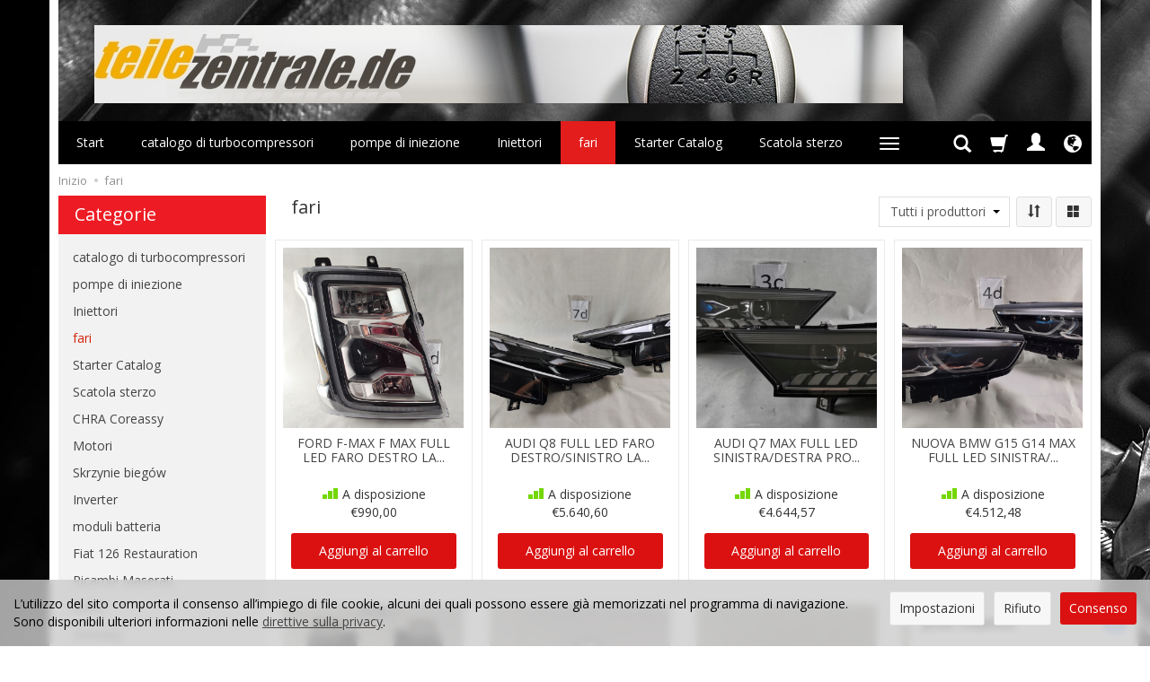

--- FILE ---
content_type: text/html; charset=utf-8
request_url: https://www.teilezentrale.de/category/it/piantones-dello-sterzo
body_size: 25177
content:
<!DOCTYPE html>
<html lang="it">
   <head>
        <meta name="viewport" content="width=device-width, initial-scale=1.0" />
        
        
        

        
        
         
         
        
        
        
        
        
        
        

        
        
        
        
        
        

        <meta http-equiv="Content-Type" content="text/html; charset=utf-8" />
<meta name="keywords" content="fari, Catalogs" />
<title>fari</title>
<link rel="next" href="https://www.teilezentrale.de/category/it/piantones-dello-sterzo/2" /><link rel="canonical" href="https://www.teilezentrale.de/category/it/piantones-dello-sterzo" />
        <link rel="preload" href="/bootstrap/fonts/glyphicons-halflings-regular.woff" as="font" crossorigin="anonymous">
        <link href="/bootstrap/css/bootstrap.min.css?v320" rel="preload" as="style">
        <link href="/bootstrap/css/bootstrap.min.css?v320" rel="stylesheet" type="text/css">
        <link href="/cache/css/fd60d13fb34ed511aca20d2c34c9284f.css?lm=1767859830" rel="preload" as="style" />
<link href="/cache/css/fd60d13fb34ed511aca20d2c34c9284f.css?lm=1767859830" rel="stylesheet" type="text/css" />
        
        <link rel="shortcut icon" type="image/x-icon" href="/favicon.ico" />
        <link href="https://fonts.googleapis.com/css?family=Open+Sans:400,400i,700,700i&amp;subset=latin-ext&amp;display=swap" rel="preload" as="style">
<link href="https://fonts.googleapis.com/css?family=Open+Sans:400,400i,700,700i&amp;subset=latin-ext&amp;display=swap" rel="stylesheet" type="text/css">
                
        
        <!--[if IE 9]>
        <style type="text/css">
            select.form-control
            {
                padding-right: 0;
                background-image: none;
            }
        </style> 
        <![endif]-->
        
        <script type="text/javascript">
  window.dataLayer = window.dataLayer || [];
  function gtag(){dataLayer.push(arguments)};
</script>
  <script>
    
     gtag('consent', 'default', {
        'functionality_storage': 'granted',
        'personalization_storage': 'granted',
        'security_storage': 'granted',
        'analytics_storage': 'denied',      
        'ad_storage': 'denied',
        'ad_personalization': 'denied',
        'ad_user_data': 'denied',
        'wait_for_update': 500
    });
    
</script>
<script async src="https://www.googletagmanager.com/gtag/js?id=UA-72897154-1"></script>
<script>
  gtag('js', new Date());
  gtag('config', 'UA-72897154-1');
 </script>
 
 
  <script>
  
    gtag("event", "view_item_list", {
    currency: "EUR",
        items: [
            {
        item_id: "46314",
        item_name: "FORD F-MAX F MAX FULL LED FARO DESTRO LAMPADA DESTRO JC4613E014AD",
        index: 0,
        item_brand: "Ford",
        item_category: "fari",
                price: 990.00,
              // Google Ads
        id: "46314",
        google_business_vertical: "retail"
      },      {
        item_id: "54304",
        item_name: "AUDI Q8 FULL LED FARO DESTRO/SINISTRO LAMPADA DESTRO/SINISTRO 4M8941085",
        index: 1,
        item_brand: "Audi",
        item_category: "fari",
                price: 5640.60,
              // Google Ads
        id: "54304",
        google_business_vertical: "retail"
      },      {
        item_id: "54305",
        item_name: "AUDI Q7 MAX FULL LED SINISTRA/DESTRA PROIETTORE SINISTRA/DESTRA SATZ 4M0941085C",
        index: 2,
        item_brand: "Audi",
        item_category: "fari",
                price: 4644.57,
              // Google Ads
        id: "54305",
        google_business_vertical: "retail"
      },      {
        item_id: "54306",
        item_name: "NUOVA BMW G15 G14 MAX FULL LED SINISTRA/DESTRA PROIETTORE SINISTRA/DESTRA 5A41015",
        index: 3,
        item_brand: "BMW",
        item_category: "fari",
                price: 4512.48,
              // Google Ads
        id: "54306",
        google_business_vertical: "retail"
      },      {
        item_id: "54307",
        item_name: "PORSCHE 911 992 CARRERA 9P5 FULL LED FARO DESTRO/SINISTRO LAMPADA DESTRO/SINISTRO 9P5941059C",
        index: 4,
        item_brand: "Porsche",
        item_category: "fari",
                price: 4312.56,
              // Google Ads
        id: "54307",
        google_business_vertical: "retail"
      },      {
        item_id: "54308",
        item_name: "BMW G14 G15 FULL LED FARO DESTRO/SINISTRO LAMPADA DESTRO/SINISTRO 8739590",
        index: 5,
        item_brand: "BMW",
        item_category: "fari",
                price: 4147.15,
              // Google Ads
        id: "54308",
        google_business_vertical: "retail"
      },      {
        item_id: "54309",
        item_name: "BMW G30 G31 FULL LED FARO DESTRO/SINISTRO LAMPADA DESTRO/SINISTRO 5A388F2",
        index: 6,
        item_brand: "BMW",
        item_category: "fari",
                price: 4147.15,
              // Google Ads
        id: "54309",
        google_business_vertical: "retail"
      },      {
        item_id: "54310",
        item_name: "BMW G22 G23 G26 FULL LED FARO DESTRO/SINISTRO LAMPADA DESTRO/SINISTRO 9505115",
        index: 7,
        item_brand: "BMW",
        item_category: "fari",
                price: 3980.55,
              // Google Ads
        id: "54310",
        google_business_vertical: "retail"
      },      {
        item_id: "54311",
        item_name: "BENTLEY CONTINENTAL GT FULL LED FARO DESTRO/SINISTRO LAMPADA DESTRO/SINISTRO 3SD941005C",
        index: 8,
        item_brand: "Bentley",
        item_category: "fari",
                price: 3950.80,
              // Google Ads
        id: "54311",
        google_business_vertical: "retail"
      },      {
        item_id: "54312",
        item_name: "BMW XM G09 USA FULL LED FARO DESTRO/SINISTRO LAMPADA DESTRO/SINISTRO 5A65AD3",
        index: 9,
        item_brand: "BMW",
        item_category: "fari",
                price: 3847.27,
              // Google Ads
        id: "54312",
        google_business_vertical: "retail"
      },      {
        item_id: "54313",
        item_name: "BMW G22 G23 G26 FULL LED FARO DESTRO/SINISTRO LAMPADA DESTRO/SINISTRO 9505116",
        index: 10,
        item_brand: "BMW",
        item_category: "fari",
                price: 3848.46,
              // Google Ads
        id: "54313",
        google_business_vertical: "retail"
      },      {
        item_id: "54314",
        item_name: "PORSCHE CAYENNE LIFT 9Y4 FULL LED FARO DESTRO/SINISTRO LAMPADA DESTRO/SINISTRO 9Y4941006",
        index: 11,
        item_brand: "Porsche",
        item_category: "fari",
                price: 3815.14,
              // Google Ads
        id: "54314",
        google_business_vertical: "retail"
      },      {
        item_id: "54315",
        item_name: "BENTLEY BENTAYGA FULL LED FARO DESTRO/SINISTRO LAMPADA DESTRO/SINISTRO 36A941005F",
        index: 12,
        item_brand: "Bentley",
        item_category: "fari",
                price: 3681.86,
              // Google Ads
        id: "54315",
        google_business_vertical: "retail"
      },      {
        item_id: "54316",
        item_name: "BMW G60 FULL LED FARO DESTRO/SINISTRO LAMPADA DESTRO/SINISTRO 5A798D2",
        index: 13,
        item_brand: "Bentley",
        item_category: "fari",
                price: 3681.86,
              // Google Ads
        id: "54316",
        google_business_vertical: "retail"
      },      {
        item_id: "54317",
        item_name: "BMW X5 G05 X6 G06  FULL LED FARO DESTRO/SINISTRO LAMPADA DESTRO/SINISTRO 5A279B2",
        index: 14,
        item_brand: "BMW",
        item_category: "fari",
                price: 3516.45,
              // Google Ads
        id: "54317",
        google_business_vertical: "retail"
      },      {
        item_id: "54318",
        item_name: "BMW F12 F13 FULL LED FARO DESTRO/SINISTRO LAMPADA DESTRO/SINISTRO 7437047",
        index: 15,
        item_brand: "BMW",
        item_category: "fari",
                price: 3648.54,
              // Google Ads
        id: "54318",
        google_business_vertical: "retail"
      },      {
        item_id: "54319",
        item_name: "PORSCHE TAYCAN FULL LED FARO DESTRO/SINISTRO LAMPADA DESTRO/SINISTRO 9J1941031H",
        index: 16,
        item_brand: "Porsche",
        item_category: "fari",
                price: 3648.54,
              // Google Ads
        id: "54319",
        google_business_vertical: "retail"
      },      {
        item_id: "54320",
        item_name: "PORSCHE TAYCAN FULL LED FARO DESTRO/SINISTRO LAMPADA DESTRO/SINISTRO 9J19410032E",
        index: 17,
        item_brand: "Porsche",
        item_category: "fari",
                price: 3648.54,
              // Google Ads
        id: "54320",
        google_business_vertical: "retail"
      },      {
        item_id: "54321",
        item_name: "MERCEDES GLS 167 W167 FULL LED FARO DESTRO/SINISTRO LAMPADA DESTRO/SINISTRO A1679066001",
        index: 18,
        item_brand: "Mercedes",
        item_category: "fari",
                price: 3617.60,
              // Google Ads
        id: "54321",
        google_business_vertical: "retail"
      },      {
        item_id: "54324",
        item_name: "PORSCHE PANAMERA 971 FULL LED FARO DESTRO/SINISTRO LAMPADA DESTRO/SINISTRO 971941035AA",
        index: 19,
        item_brand: "Porsche",
        item_category: "fari",
                price: 3486.70,
              // Google Ads
        id: "54324",
        google_business_vertical: "retail"
      },      {
        item_id: "54325",
        item_name: "PORSCHE PANAMERA 971 973 FULL LED FARO DESTRO/SINISTRO LAMPADA DESTRO/SINISTRO 973941035",
        index: 20,
        item_brand: "Porsche",
        item_category: "fari",
                price: 3486.70,
              // Google Ads
        id: "54325",
        google_business_vertical: "retail"
      },      {
        item_id: "54326",
        item_name: "BMW F32 F33 F36 FULL LED FARO DESTRO/SINISTRO LAMPADA DESTRO/SINISTRO 8738706",
        index: 21,
        item_brand: "BMW",
        item_category: "fari",
                price: 3451.00,
              // Google Ads
        id: "54326",
        google_business_vertical: "retail"
      },      {
        item_id: "54328",
        item_name: "AUDI Q8 FULL LED FARO DESTRO LAMPADA DESTRO 4M8941086D",
        index: 22,
        item_brand: "Audi",
        item_category: "fari",
                price: 3349.85,
              // Google Ads
        id: "54328",
        google_business_vertical: "retail"
      },      {
        item_id: "54342",
        item_name: "NUOVA MERCEDES G MAX FULL LED SINISTRA/DESTRA PROIETTORE SINISTRA/DESTRA A4639068702",
        index: 23,
        item_brand: "Mercedes",
        item_category: "fari",
                price: 3320.10,
              // Google Ads
        id: "54342",
        google_business_vertical: "retail"
      },      {
        item_id: "54343",
        item_name: "BMW G01 G02 FULL LED FARO DESTRO/SINISTRO LAMPADA DESTRO/SINISTRO 5A29231",
        index: 24,
        item_brand: "BMW",
        item_category: "fari",
                price: 3284.40,
              // Google Ads
        id: "54343",
        google_business_vertical: "retail"
      },      {
        item_id: "54344",
        item_name: "BMW G22 G23 FULL LED FARO DESTRO/SINISTRO LAMPADA DESTRO/SINISTRO 5A3B314",
        index: 25,
        item_brand: "BMW",
        item_category: "fari",
                price: 3284.40,
              // Google Ads
        id: "54344",
        google_business_vertical: "retail"
      },      {
        item_id: "54345",
        item_name: "BMW G30 G31 FULL LED FARO DESTRO/SINISTRO LAMPADA DESTRO/SINISTRO 8082656",
        index: 26,
        item_brand: "BMW",
        item_category: "fari",
                price: 3284.40,
              // Google Ads
        id: "54345",
        google_business_vertical: "retail"
      },      {
        item_id: "54346",
        item_name: "BMW G30 G31 FULL LED FARO DESTRO/SINISTRO LAMPADA DESTRO/SINISTRO 9850588",
        index: 27,
        item_brand: "BMW",
        item_category: "fari",
                price: 3284.40,
              // Google Ads
        id: "54346",
        google_business_vertical: "retail"
      }    ]
  });
  </script>

   
         
        <link rel="alternate" hreflang="en" href="https://www.teilezentrale.de/category/en/steering-columns">
        <link rel="alternate" hreflang="de" href="https://www.teilezentrale.de/category/de/lenksaeulen">
        <link rel="alternate" hreflang="fr" href="https://www.teilezentrale.de/category/fr/colonnes-de-direction">
        <link rel="alternate" hreflang="it" href="https://www.teilezentrale.de/category/it/piantones-dello-sterzo">
        <meta property="og:type" content="website" /><meta property="og:title" content="fari" /><meta property="og:description" content="" /><meta property="og:url" content="https://www.teilezentrale.de/category/it/piantones-dello-sterzo" /><meta property="og:image" content="https://www.teilezentrale.de/media/categories/thumbnail/big_1405.jpg?lm=1737995512" /><meta property="og:updated_time" content="1769513867" /> <script>

var ad_storage = 'denied';

var analytics_storage = 'denied';

var ad_personalization = "denied";

var ad_user_data = "denied";

var cookies_message_bar_hidden = 0;

const cookies = document.cookie.split("; ");

for (let i = 0; i < cookies.length; i++) {
  const cookie = cookies[i].split("=");
  
  if (cookie[0] === "cookies_google_analytics"){
    var cookies_google_analytics = cookie[1];                                
    
    if(cookies_google_analytics === 'true'){           
       var analytics_storage = "granted";
    }        
  }
  
  if (cookie[0] === "cookies_google_targeting"){
    
    var cookies_google_targeting = cookie[1];                        
            
    if(cookies_google_targeting === 'true'){            
        var ad_storage = "granted";
    }     
  }

 if (cookie[0] === "cookies_google_personalization"){
    
    var cookies_google_personalization = cookie[1];                        
            
    if(cookies_google_personalization === 'true'){            
        var ad_personalization = "granted";
    }     
  }

if (cookie[0] === "cookies_google_user_data"){
    
    var cookies_google_user_data = cookie[1];                        
            
    if(cookies_google_user_data === 'true'){            
        var ad_user_data = "granted";
    }     
  }

if (cookie[0] === "cookies_message_bar_hidden"){
    
    var cookies_message_bar_hidden = cookie[1];                        
            
    if(cookies_message_bar_hidden === 'true'){            
        var cookies_message_bar_hidden = 1;
    }     
  }

}

        
         if (cookies_message_bar_hidden == 1){
            gtag('consent', 'update', {
            'functionality_storage': 'granted',
            'personalization_storage': 'granted',
            'security_storage': 'granted',
            'analytics_storage': analytics_storage,      
            'ad_storage': ad_storage,
            'ad_personalization': ad_personalization,
            'ad_user_data': ad_user_data
        });
         }
    
    </script>   </head>
   <body>
        

<style type="text/css">#livechat-compact-container{z-index: 500 !important;}</style>
<div id="livechat">

    
    

</div>
<div class="modal fade" id="ajax-login-form-modal" tabindex="-1" role="dialog" aria-hidden="false" aria-modal="true" aria-labelledby="login_ajax">
    <div class="modal-dialog">
        <div class="modal-content">       
            <div id="ajax-login-form"></div>    
        </div>

    </div>
</div>
 
        <header>
    <div id="top" class="container">  
    <div id="header" class="clearfix hidden-xs">
        <div id="logo">            
            <a href="/lang/it">
                <img src="/images/frontend/theme/modernorwd/_editor/prod/568110be6fd991a8b082d1d8490a61c4.jpg" alt="Logo" />
            </a>
        </div>   
    </div>
</div>
<div id="header-navbar-position">
    <div id="header-navbar-outer">
        <div class="container">  
            <nav id="header-navbar" class="navbar" role="navigation">    
                <div id="logo_small" class="visible-xs">
                    <div>
                        <a href="/lang/it">
                            <img src="/images/frontend/theme/modernorwd/_editor/prod/1751512d71c544c402357c2930a548e7.jpg" alt="Logo" />
                        </a>
                     </div>
                </div>           
                <div id="navbar-buttons" class="btn-group pull-right">  
                    <button id="nav-button-search" type="button" class="btn btn-navbar hidden-xs collapsed" data-toggle="collapse" data-target="#nav-search"  data-parent="#header-navbar">
                        <span class="glyphicon glyphicon-search"></span>
                    </button>  
                    <button id="nav-button-shopping-cart" class="btn btn-navbar collapsed empty" data-toggle="collapse" data-target="#nav-shopping-cart"  data-parent="#header-navbar">
                        <span class="glyphicon glyphicon-shopping-cart"></span>
                        <small class="quantity"></small>
                    </button>

                     
                    <a href="https://www.teilezentrale.de/user/loginUser/lang/it" id="nav-button-user" class="hidden-xs btn btn-navbar collapsed">
                        <span id="login-status-info" class="glyphicon glyphicon-user"></span>
                        <small class="login-status">&nbsp;</small>
                    </a> 
                    <button id="nav-button-user" class="visible-xs btn btn-navbar collapsed" data-toggle="collapse" data-target="#nav-user" data-parent="#header-navbar">
                        <span id="login-status-info" class="glyphicon glyphicon-user"></span>
                        <small class="login-status">&nbsp;</small>
                    </button>     
                                                      
                    <button id="nav-button-settings" class="btn btn-navbar hidden-xs collapsed" data-toggle="collapse" data-target="#nav-settings" data-parent="#header-navbar">
                        <span class="glyphicon glyphicon-globe"></span>
                    </button>                                                                  
                </div>           
                <div class="navbar-header">
                    <button id="nav-button-menu" type="button" class="navbar-toggle collapsed" data-toggle="collapse" data-target="#nav-menu" data-parent="#header-navbar">
                        <span class="icon-bar"></span>
                        <span class="icon-bar"></span>
                        <span class="icon-bar"></span>
                    </button>                            
                </div>               
                <!-- Menu -->
                <div id="nav-menu" class="navbar-collapse collapse">
                    <ul class="nav navbar-nav horizontal-categories" style="visibility: hidden; height: 0">                       
    <li class="visible-xs">
        
<form action="/product/it/search" class="form-inline search" method="get">
    <div class="input-group">
        <label class="sr-only" for="search-lfqe">Wyszukaj</label>
        <input id="search-lfqe" type="search" autocomplete="off" class="form-control" name="query" value="" placeholder='Scrivi cosa cerchi' />
        <span class="input-group-btn">
            <button class="btn btn-primary" type="submit" aria-label="Cerca">
                <span class="glyphicon glyphicon-search"></span>
            </button>
        </span>                                
    </div>
</form>






    </li>    
    <li class="hidden-xs hidden-sm">
        <a href="/">Start</a>
    </li>
                                                    <li class="dropdown">
                    <a href="/category/it/catalogo-di-turbocompressori" class="dropdown-toggle category-link" data-hover="dropdown" data-toggle="dropdown">catalogo di turbocompressori</a>
                    <ul class="dropdown-menu">
                                                    <li><a href="/category/it/catalogo-di-turbocompressori-turbocompressore-alfa-romeo" class="category-link">Turbocompressore Alfa Romeo</a></li>
                                                    <li><a href="/category/it/catalogo-di-turbocompressori-turbocompressore-alpina" class="category-link">Turbocompressore Alpina</a></li>
                                                    <li><a href="/category/it/catalogo-di-turbocompressori-turbocompressore-audi" class="category-link">Turbocompressore Audi</a></li>
                                                    <li><a href="/category/it/catalogo-di-turbocompressori-turbocompressore-bentley" class="category-link">Turbocompressore Bentley</a></li>
                                                    <li><a href="/category/it/catalogo-di-turbocompressori-turbocompressore-bmw" class="category-link">Turbocompressore BMW</a></li>
                                                    <li><a href="/category/it/catalogo-di-turbocompressori-turbocompressore-cadillac" class="category-link">Turbocompressore Cadillac</a></li>
                                                    <li><a href="/category/it/catalogo-di-turbocompressori-turbocompressore-case-ih" class="category-link">Turbocompressore Case-IH</a></li>
                                                    <li><a href="/category/it/katalog-turbosrezarek-turbosprezarki-caterpillar" class="category-link">Turbocompressore Caterpillar</a></li>
                                                    <li><a href="/category/it/catalogo-di-turbocompressori-turbocompressore-chevrolet" class="category-link">Turbocompressore Chevrolet</a></li>
                                                    <li><a href="/category/it/catalogo-di-turbocompressori-turbocompressore-chrysler" class="category-link">Turbocompressore Chrysler</a></li>
                                                    <li><a href="/category/it/catalogo-di-turbocompressori-turbocompressore-citroen" class="category-link">Turbocompressore Citroen</a></li>
                                                    <li><a href="/category/it/catalogo-di-turbocompressori-turbocompressore-claas" class="category-link">Turbocompressore Claas</a></li>
                                                    <li><a href="/category/it/catalogo-di-turbocompressori-turbocompressore-cummins" class="category-link">Turbocompressore Cummins</a></li>
                                                    <li><a href="/category/it/catalogo-di-turbocompressori-turbocompressore-dacia" class="category-link">Turbocompressore Dacia</a></li>
                                                    <li><a href="/category/it/catalogo-di-turbocompressori-turbocompressore-daewoo" class="category-link">Turbocompressore Daewoo</a></li>
                                                    <li><a href="/category/it/catalogo-di-turbocompressori-turbocompressore-daf" class="category-link">Turbocompressore DAF</a></li>
                                                    <li><a href="/category/it/catalogo-di-turbocompressori-turbocompressore-deutz-fahr" class="category-link">Turbocompressore Deutz Fahr</a></li>
                                                    <li><a href="/category/it/catalogo-di-turbocompressori-turbocompressore-dodge" class="category-link">Turbocompressore Dodge</a></li>
                                                    <li><a href="/category/it/catalogo-di-turbocompressori-turbocompressore-daihatsu" class="category-link">Turbocompressore Daihatsu</a></li>
                                                    <li><a href="/category/it/katalog-turbosprezarek-turbosprezarki-ddc" class="category-link">Turbosprężarka DDC</a></li>
                                                    <li><a href="/category/it/catalogo-di-turbocompressori-turbocompressore-dms" class="category-link">Turbocompressore DMS</a></li>
                                                    <li><a href="/category/it/catalogo-di-turbocompressori-turbocompressore-fendt" class="category-link">Turbocompressore Fendt</a></li>
                                                    <li><a href="/category/it/catalogo-di-turbocompressori-turbocompressore-ferrari" class="category-link">Turbocompressore Ferrari</a></li>
                                                    <li><a href="/category/it/catalogo-di-turbocompressori-turbocompressore-fiat" class="category-link">Turbocompressore Fiat</a></li>
                                                    <li><a href="/category/it/catalogo-di-turbocompressori-turbocompressore-ford" class="category-link">Turbocompressore Ford</a></li>
                                                    <li><a href="/category/it/catalogo-di-turbocompressori-turbocompressore-gm" class="category-link">Turbocompressore GM</a></li>
                                                    <li><a href="/category/it/catalogo-di-turbocompressori-turbocompressore-hanomag" class="category-link">Turbocompressore Hanomag</a></li>
                                                    <li><a href="/category/it/catalogo-di-turbocompressori-turbocompressore-hino" class="category-link">Turbocompressore Hino</a></li>
                                                    <li><a href="/category/it/catalogo-di-turbocompressori-turbocompressore-hitachi" class="category-link">Turbocompressore Hitachi</a></li>
                                                    <li><a href="/category/it/catalogo-di-turbocompressori-turbocompressore-holder" class="category-link">Turbocompressore Holder</a></li>
                                                    <li><a href="/category/it/catalogo-di-turbocompressori-turbocompressore-honda" class="category-link">Turbocompressore Honda</a></li>
                                                    <li><a href="/category/it/catalogo-di-turbocompressori-turbocompressore-hyundai" class="category-link">Turbocompressore Hyundai</a></li>
                                                    <li><a href="/category/it/catalogo-di-turbocompressori-turbocompressore-isuzu" class="category-link">Turbocompressore Isuzu</a></li>
                                                    <li><a href="/category/it/catalogo-di-turbocompressori-turbocompressore-iveco" class="category-link">Turbocompressore Iveco</a></li>
                                                    <li><a href="/category/it/catalogo-di-turbocompressori-turbocompressore-jaguar" class="category-link">Turbocompressore Jaguar</a></li>
                                                    <li><a href="/category/it/catalogo-di-turbocompressori-turbocompressore-jcb" class="category-link">Turbocompressore JCB</a></li>
                                                    <li><a href="/category/it/catalogo-di-turbocompressori-turbocompressore-jeep" class="category-link">Turbocompressore Jeep</a></li>
                                                    <li><a href="/category/it/catalogo-di-turbocompressori-turbocompressore-jenbach" class="category-link">Turbocompressore Jenbach</a></li>
                                                    <li><a href="/category/it/catalogo-di-turbocompressori-turbocompressore-john-deere" class="category-link">Turbocompressore John-Deere</a></li>
                                                    <li><a href="/category/it/catalogo-di-turbocompressori-turbocompressore-kawasaki" class="category-link">Turbocompressore Kawasaki</a></li>
                                                    <li><a href="/category/it/catalogo-di-turbocompressori-turbocompressore-khd" class="category-link">Turbocompressore KHD</a></li>
                                                    <li><a href="/category/it/katalog-turbosprezarek-turbosprezarki-kia" class="category-link">Turbocompressore KIA</a></li>
                                                    <li><a href="/category/it/catalogo-di-turbocompressori-turbocompressore-komatsu" class="category-link">Turbocompressore Komatsu</a></li>
                                                    <li><a href="/category/it/catalogo-di-turbocompressori-turbocompressore-kubota" class="category-link">Turbocompressore Kubota</a></li>
                                                    <li><a href="/category/it/catalogo-di-turbocompressori-turbocompressore-lamborghini" class="category-link">Turbocompressore Lamborghini</a></li>
                                                    <li><a href="/category/it/catalogo-di-turbocompressori-turbocompressore-lancia" class="category-link">Turbocompressore Lancia</a></li>
                                                    <li><a href="/category/it/catalogo-di-turbocompressori-turbocompressore-land-rover" class="category-link">Turbocompressore Land-Rover</a></li>
                                                    <li><a href="/category/it/catalogo-di-turbocompressori-turbocompressore-lexus" class="category-link">Turbocompressore Lexus</a></li>
                                                    <li><a href="/category/it/catalogo-di-turbocompressori-turbocompressore-liebherr" class="category-link">Turbocompressore Liebherr</a></li>
                                                    <li><a href="/category/it/katalog-turbosprezarek-turbosprezarki-lombardini" class="category-link">Turbocompressore Lombardini</a></li>
                                                    <li><a href="/category/it/catalogo-di-turbocompressori-turbocompressore-lotus" class="category-link">Turbocompressore Lotus</a></li>
                                                    <li><a href="/category/it/catalogo-di-turbocompressori-turbocompressore-luxgen" class="category-link">Turbocompressore Luxgen</a></li>
                                                    <li><a href="/category/it/catalogo-di-turbocompressori-turbocompressore-mack" class="category-link">Turbocompressore MACK</a></li>
                                                    <li><a href="/category/it/catalogo-di-turbocompressori-turbocompressore-man" class="category-link">Turbocompressore MAN</a></li>
                                                    <li><a href="/category/it/catalogo-di-turbocompressori-turbocompressore-massey-ferguson" class="category-link">Turbocompressore Massey Ferguson</a></li>
                                                    <li><a href="/category/it/catalogo-di-turbocompressori-turbocompressore-maserati" class="category-link">Turbocompressore Maserati</a></li>
                                                    <li><a href="/category/it/catalogo-di-turbocompressori-turbocompressore-mazda" class="category-link">Turbocompressore Mazda</a></li>
                                                    <li><a href="/category/it/catalogo-di-turbocompressori-turbocompressore-mclaren" class="category-link">Turbocompressore McLaren</a></li>
                                                    <li><a href="/category/it/catalogo-di-turbocompressori-turbocompressore-mercedes-lkw" class="category-link">Turbocompressore Mercedes-LKW</a></li>
                                                    <li><a href="/category/it/catalogo-di-turbocompressori-turbocompressore-mercedes-pkw" class="category-link">Turbocompressore Mercedes-PKW</a></li>
                                                    <li><a href="/category/it/catalogo-di-turbocompressori-turbocompressore-mercedes-industrie-schiff" class="category-link">Turbocompressore Mercedes-Industrie-Schiff</a></li>
                                                    <li><a href="/category/it/catalogo-di-turbocompressori-turbocompressore-mercruiser" class="category-link">Turbocompressore Mercruiser</a></li>
                                                    <li><a href="/category/it/catalogo-di-turbocompressori-turbocompressore-merlo" class="category-link">Turbocompressore Merlo</a></li>
                                                    <li><a href="/category/it/catalogo-di-turbocompressori-turbocompressore-mitsubishi" class="category-link">Turbocompressore Mitsubishi</a></li>
                                                    <li><a href="/category/it/catalogo-di-turbocompressori-turbocompressore-mtu" class="category-link">Turbocompressore MTU</a></li>
                                                    <li><a href="/category/it/catalogo-di-turbocompressori-turbocompressore-mwm" class="category-link">Turbocompressore MWM</a></li>
                                                    <li><a href="/category/it/catalogo-di-turbocompressori-turbocompressore-new-holland" class="category-link">Turbocompressore New-Holland</a></li>
                                                    <li><a href="/category/it/catalogo-di-turbocompressori-turbocompressore-nissan" class="category-link">Turbocompressore Nissan</a></li>
                                                    <li><a href="/category/it/catalogo-di-turbocompressori-turbocompressore-opel" class="category-link">Turbocompressore Opel</a></li>
                                                    <li><a href="/category/it/catalogo-di-turbocompressori-turbocompressore-perkins" class="category-link">Turbocompressore Perkins</a></li>
                                                    <li><a href="/category/it/catalogo-di-turbocompressori-turbocompressore-peugeot" class="category-link">Turbocompressore Peugeot</a></li>
                                                    <li><a href="/category/it/catalogo-di-turbocompressori-turbocompressore-porsche" class="category-link">Turbocompressore Porsche</a></li>
                                                    <li><a href="/category/it/catalogo-di-turbocompressori-turbocompressore-renault" class="category-link">Turbocompressore Renault</a></li>
                                                    <li><a href="/category/it/catalogo-di-turbocompressori-turbocompressore-renault-lkw" class="category-link">Turbocompressore Renault-LKW</a></li>
                                                    <li><a href="/category/it/catalogo-di-turbocompressori-turbocompressore-rover" class="category-link">Turbocompressore Rover</a></li>
                                                    <li><a href="/category/it/catalogo-di-turbocompressori-turbocompressore-saab" class="category-link">Turbocompressore Saab</a></li>
                                                    <li><a href="/category/it/catalogo-di-turbocompressori-turbocompressore-scania" class="category-link">Turbocompressore Scania</a></li>
                                                    <li><a href="/category/it/catalogo-di-turbocompressori-turbocompressore-seat" class="category-link">Turbocompressore Seat</a></li>
                                                    <li><a href="/category/it/catalogo-di-turbocompressori-turbocompressore-skoda" class="category-link">Turbocompressore Skoda</a></li>
                                                    <li><a href="/category/it/catalogo-di-turbocompressori-turbocompressore-smart-mcc" class="category-link">Turbocompressore Smart-MCC</a></li>
                                                    <li><a href="/category/it/catalogo-di-turbocompressori-turbocompressore-ssang-yong" class="category-link">Turbocompressore Ssang-Yong</a></li>
                                                    <li><a href="/category/it/catalogo-di-turbocompressori-turbocompressore-steyr" class="category-link">Turbocompressore Steyr</a></li>
                                                    <li><a href="/category/it/catalogo-di-turbocompressori-turbocompressore-subaru" class="category-link">Turbocompressore Subaru</a></li>
                                                    <li><a href="/category/it/katalog-turbosprezarek-turbosprezarki-sumitomo" class="category-link">Turbosprężarka Sumitomo</a></li>
                                                    <li><a href="/category/it/catalogo-di-turbocompressori-turbocompressore-suzuki" class="category-link">Turbocompressore Suzuki</a></li>
                                                    <li><a href="/category/it/katalog-turbosprezarek-turbosprezarki-tata" class="category-link">Turbocompressore Tata</a></li>
                                                    <li><a href="/category/it/catalogo-di-turbocompressori-turbocompressore-toyota" class="category-link">Turbocompressore Toyota</a></li>
                                                    <li><a href="/category/it/catalogo-di-turbocompressori-turbocompressore-valtra" class="category-link">Turbocompressore Valtra</a></li>
                                                    <li><a href="/category/it/catalogo-di-turbocompressori-turbocompressore-vm" class="category-link">Turbocompressore VM</a></li>
                                                    <li><a href="/category/it/catalogo-di-turbocompressori-turbocompressore-volkswagen-vw" class="category-link">Turbocompressore Volkswagen VW</a></li>
                                                    <li><a href="/category/it/catalogo-di-turbocompressori-turbocompressore-volvo" class="category-link">Turbocompressore Volvo</a></li>
                                                    <li><a href="/category/it/catalogo-di-turbocompressori-turbocompressore-volvo-baumaschine" class="category-link">Turbocompressore Volvo-Baumaschine</a></li>
                                                    <li><a href="/category/it/catalogo-di-turbocompressori-turbocompressore-volvo-lkw" class="category-link">Turbocompressore Volvo-LKW</a></li>
                                                    <li><a href="/category/it/catalogo-di-turbocompressori-turbocompressore-volvo-penta" class="category-link">Turbocompressore Volvo Penta</a></li>
                                                    <li><a href="/category/it/catalogo-di-turbocompressori-turbocompressore-yanmar" class="category-link">Turbocompressore Yanmar</a></li>
                                                    <li><a href="/category/it/catalogo-di-turbocompressori-turbocompressore-zetor" class="category-link">Turbocompressore Zetor</a></li>
                                                    <li><a href="/category/it/catalogo-di-turbocompressori-turbocompressore-navistar" class="category-link">Turbocompressore  Navistar</a></li>
                                            </ul> 
                </li>
                     
                        <li>
                <a href="/category/it/pompe-di-iniezione" class="category-link">pompe di iniezione</a>
            </li>
         
                        <li>
                <a href="/category/it/iniettori" class="category-link">Iniettori</a>
            </li>
         
                        <li>
                <a href="/category/it/piantones-dello-sterzo" class="category-link">fari</a>
            </li>
         
                                                    <li>
                    <a href="/category/it/demarreurs" class="category-link">Starter Catalog</a>
                </li>
                     
                        <li>
                <a href="/category/it/scatola-sterzo" class="category-link">Scatola sterzo</a>
            </li>
         
                        <li>
                <a href="/category/it/chra-coreassy" class="category-link">CHRA Coreassy</a>
            </li>
         
                        <li>
                <a href="/category/it/motori" class="category-link">Motori</a>
            </li>
         
                        <li>
                <a href="/category/it/skrzynie-biegow" class="category-link">Skrzynie biegów</a>
            </li>
         
                        <li>
                <a href="/category/it/inverter" class="category-link">Inverter</a>
            </li>
         
                        <li>
                <a href="/category/it/moduli-batteria" class="category-link">moduli batteria</a>
            </li>
         
                        <li>
                <a href="/category/it/fiat-126-restauration" class="category-link">Fiat 126 Restauration</a>
            </li>
         
                        <li>
                <a href="/category/it/ricambi-maserati" class="category-link">Ricambi Maserati</a>
            </li>
         
                                                    <li class="dropdown">
                    <a href="/category/it/autre" class="dropdown-toggle category-link" data-hover="dropdown" data-toggle="dropdown">Autre</a>
                    <ul class="dropdown-menu">
                                                    <li><a href="/category/it/train" class="category-link">Train</a></li>
                                            </ul> 
                </li>
                     
                        <li>
                <a href="/category/it/zestawy" class="category-link">Zestawy</a>
            </li>
         
      
      
    
</ul>




                </div>            
                <div class="navbar-dropdown">                
                    <!-- Koszyk -->
                    <div id="nav-shopping-cart" class="navbar-collapse collapse">
                        <div class="shopping-cart clearfix">
            <div class="text-right">Il Tuo carrello è vuoto</div>
    </div>





                    </div>        
                    <div id="nav-user" class="navbar-collapse collapse">
                        <ul class="nav navbar-nav">
                            <!-- Moje konto, Język, Waluta -->                    
                                <div class="user-content">
        <button class="btn btn-primary" data-action="ajax-login-button">Accesso</button>
        <div class="user-options-text text-muted hidden-xs">Non hai ancora un account?</div>
        <a class="btn btn-light" href="https://www.teilezentrale.de/user/createAccount/lang/it" rel="nofollow">Crea un account</a>    
    </div>

<div class="user-settings hidden-sm hidden-md hidden-lg">
    <div class="nav-setting-content">
    <p class="title-settings">
        Lingua  
    </p>
    <div class="dropdown dropdown-language">
        <button class="btn btn-light dropdown-toggle" type="button" id="dropdownLanguageButton_kvrb" data-toggle="dropdown" aria-haspopup="true" aria-expanded="false">
            <span>
                                    <img class="img-responsive" src="/uploads/stLanguagePlugin/it_active.png" alt="Wersja językowa italiano" />
                                italiano
            </span>
            <span class="caret"></span>
        </button>
        <div class="dropdown-menu-slide" aria-labelledby="dropdownLanguageButton_kvrb">
            <ul class="dropdown-menu-slide-inner">
                                                            <li>
                            <a class="dropdown-item" href="/category/en/piantones-dello-sterzo" rel="nofollow">
                                                                    <img class="img-responsive" src="/uploads/stLanguagePlugin/f57b249784bf2b3f8edfe7f3adc5cf20.gif" alt="Wersja językowa inglese" />
                                                                inglese
                            </a>
                        </li>
                                        
                                                            <li>
                            <a class="dropdown-item" href="/category/de/piantones-dello-sterzo" rel="nofollow">
                                                                    <img class="img-responsive" src="/uploads/stLanguagePlugin/de_active.png" alt="Wersja językowa tedesco" />
                                                                tedesco
                            </a>
                        </li>
                                        
                                                            <li>
                            <a class="dropdown-item" href="/category/fr/piantones-dello-sterzo" rel="nofollow">
                                                                    <img class="img-responsive" src="/uploads/stLanguagePlugin/fr_active.png" alt="Wersja językowa francese" />
                                                                francese
                            </a>
                        </li>
                                        
                                                        
                            </ul>
        </div>
    </div>
</div>
    
</div>

                                                        
                        </ul>
                    </div>
                    <div id="nav-settings" class="hidden-xs navbar-collapse collapse"><ul class="nav navbar-nav"><li class="dropdown"><div class="nav-setting-content">
    <p class="title-settings">
        Lingua  
    </p>
    <div class="dropdown dropdown-language">
        <button class="btn btn-light dropdown-toggle" type="button" id="dropdownLanguageButton_2tm0" data-toggle="dropdown" aria-haspopup="true" aria-expanded="false">
            <span>
                                    <img class="img-responsive" src="/uploads/stLanguagePlugin/it_active.png" alt="Wersja językowa italiano" />
                                italiano
            </span>
            <span class="caret"></span>
        </button>
        <div class="dropdown-menu-slide" aria-labelledby="dropdownLanguageButton_2tm0">
            <ul class="dropdown-menu-slide-inner">
                                                            <li>
                            <a class="dropdown-item" href="/category/en/piantones-dello-sterzo" rel="nofollow">
                                                                    <img class="img-responsive" src="/uploads/stLanguagePlugin/f57b249784bf2b3f8edfe7f3adc5cf20.gif" alt="Wersja językowa inglese" />
                                                                inglese
                            </a>
                        </li>
                                        
                                                            <li>
                            <a class="dropdown-item" href="/category/de/piantones-dello-sterzo" rel="nofollow">
                                                                    <img class="img-responsive" src="/uploads/stLanguagePlugin/de_active.png" alt="Wersja językowa tedesco" />
                                                                tedesco
                            </a>
                        </li>
                                        
                                                            <li>
                            <a class="dropdown-item" href="/category/fr/piantones-dello-sterzo" rel="nofollow">
                                                                    <img class="img-responsive" src="/uploads/stLanguagePlugin/fr_active.png" alt="Wersja językowa francese" />
                                                                francese
                            </a>
                        </li>
                                        
                                                        
                            </ul>
        </div>
    </div>
</div></li><li class="dropdown"></li></ul></div>
                    <div id="nav-search" class="navbar-collapse collapse hidden-xs">
                        
<form action="/product/it/search" class="form-inline search" method="get">
    <div class="input-group">
        <label class="sr-only" for="search-cfy9">Wyszukaj</label>
        <input id="search-cfy9" type="search" autocomplete="off" class="form-control" name="query" value="" placeholder='Scrivi cosa cerchi' />
        <span class="input-group-btn">
            <button class="btn btn-primary" type="submit" aria-label="Cerca">
                <span class="glyphicon glyphicon-search"></span>
            </button>
        </span>                                
    </div>
</form>






                    </div>
                </div>
            </nav>
        </div>
    </div>
</div>


 

</header>

<div id="two-column-layout"> 
    <div class="container">
        <ol class="breadcrumb hidden-xs">
    <li><a itemprop="item" href="https://www.teilezentrale.de/lang/it?lang=it"><span>Inizio</span></a></li>
            <li>
                        <a href="https://www.teilezentrale.de/category/it/piantones-dello-sterzo"><span>fari</span></a>
                    </li>
    </ol>




        <div class="row">
            <div id="content" class="col-md-9 col-md-push-3 col-lg-9 col-lg-push-3"><div id="product-navbar">
    <h1>fari</h1>
    </div>







<div class="sort pull-right">
        <div class="btn-group hidden-sm hidden-xs">
        <div id="producer-filter" class="hidden"><form class="product-attribute-filter-container" action="/product/filter/category_id/1405/lang/it" method="post">
   <div class="filter-title">Produttore</div>

      <div class="form-group text-filter">
         <input type="hidden" name="fields" value="producer">
         <select name="product_filter[producer]" class="form-control producer-select" aria-label='Elenco dei produttori'>
            <option value="">Tutti i produttori</option>
                                             <option value="61">Alfa Romeo</option>
                                                            <option value="53">Audi</option>
                                                            <option value="77">Bentley</option>
                                                            <option value="58">BMW</option>
                                                            <option value="54">Ford</option>
                                                            <option value="81">Jaguar</option>
                                                            <option value="46">Mercedes</option>
                                                            <option value="65">Porsche</option>
                                    </select>
      </div>
        
          
</form>



</div>
    </div>
    
    <button id="btn-product-filter" type="button" class="btn btn-default btn-group hidden-md hidden-lg" data-toggle="modal" data-target="#product-filter-modal" aria-label="Filtraggio">
       <span class="glyphicon glyphicon-filter"></span>
    </button>
        
    
<div class="btn-group btn-product-order-by btn-list-sort">
    <button type="button" class="btn btn-default dropdown-toggle" data-toggle="dropdown" style="text-transform: none" aria-label="Ordinamento">
                    <span class="glyphicon glyphicon-sort"></span>
            </button>
    <ul class="dropdown-menu" role="menu">
        <li class="dropdown-header">Ordinamento</li>
                                    
                                    <li>
                        <a href="/category/it/piantones-dello-sterzo/1/long/name/desc/0" rel="nofollow">
                                                            <span class="glyphicon glyphicon glyphicon-signal mirror-icon"></span>
                                                
                            Z-A
                        </a>
                    </li>
                                                    <li>        
                        <a href="/category/it/piantones-dello-sterzo/1/long/name/asc/0" rel="nofollow">
                                                            <span class="glyphicon glyphicon glyphicon-signal"></span>
                                                
                            A-Z
                        </a>
                    </li>
                                                                
                                    <li>
                        <a href="/category/it/piantones-dello-sterzo/1/long/price/desc/0" rel="nofollow">
                                                            <span class="glyphicon glyphicon glyphicon-arrow-down"></span>
                                                
                            Più costosi
                        </a>
                    </li>
                                                    <li>        
                        <a href="/category/it/piantones-dello-sterzo/1/long/price/asc/0" rel="nofollow">
                                                            <span class="glyphicon glyphicon glyphicon-arrow-up"></span>
                                                
                            Più economici
                        </a>
                    </li>
                                                                
                                    <li>
                        <a href="/category/it/piantones-dello-sterzo/1/long/created_at/desc/0" rel="nofollow">
                                                            <span class="glyphicon glyphicon glyphicon-star"></span>
                                                
                            Più recenti
                        </a>
                    </li>
                                                        </ul>
</div> 
     

<div class="btn-group btn-product-order-by view-types">
    <button type="button" class="btn btn-default dropdown-toggle" data-toggle="dropdown" style="text-transform: none">
       <span class="glyphicon glyphicon-th-large"></span>
    </button>
    <ul class="dropdown-menu" role="menu">
                    <li class=' active ' ><a href="/category/it/piantones-dello-sterzo/1/long/priority/desc/0" rel="nofollow"><span class="glyphicon glyphicon-th-large"></span></a></li>
                    <li class='' ><a href="/category/it/piantones-dello-sterzo/1/description/priority/desc/0" rel="nofollow"><span class="glyphicon glyphicon-th-list"></span></a></li>
                    <li class='' ><a href="/category/it/piantones-dello-sterzo/1/other/priority/desc/0" rel="nofollow"><span class="glyphicon glyphicon-th"></span></a></li>
            </ul>
</div></div>

<div class="clearfix"></div>

<div class="product-list clearfix" data-equalizer>
            
        
                
        <div id="search-content">
            <div id="full-list" class="full-list row">
        <div class="product col-xs-4 col-sm-4 col-md-3 col-lg-3">

        <div class="thumbnail clearfix">
        <div class="pg_label">
                </div>
                                                <a href="/it/ford-f-max-f-max-full-led-faro-destro-lampada-destro-jc4613e014ad.html">
                        <span class="back-side-product description">FARO ANTERIORE DESTRO 19546F/DFORD F-MAX 11.18- JC4613E014AD</span>
                    </a>
                                        <div data-equalizer-watch="image"><div class="image"><a href="/it/ford-f-max-f-max-full-led-faro-destro-lampada-destro-jc4613e014ad.html"><img alt="FORD F-MAX F MAX FULL LED FARO DESTRO LAMPADA DESTRO JC4613E014AD" width="342" height="342" src="/media/products/bddde2a3dbbcd4694397608ec723c754/images/thumbnail/small_Zrzut-ekranu-2025-01-27-o-11-48-14.png?lm=1737979331" /></a></div></div>            <div class="caption clearfix">
                <p class="text-center name" data-equalizer-watch="name"><span title="FORD F-MAX F MAX FULL LED FARO DESTRO LAMPADA DESTRO JC4613E014AD"  class="hint"><a href="/it/ford-f-max-f-max-full-led-faro-destro-lampada-destro-jc4613e014ad.html" class="product_name">FORD F-MAX F MAX FULL LED FARO DESTRO LA...</a></span></p>                                    <div class="product-availability text-center" data-equalizer-watch="product-availability">
                        <img alt="A disposizione" src="/media/availability/2.png?lm=1737058291" /><span class="product-availability-label">A disposizione</span>
                                            </div>
                                                                    <div class="main_price" data-equalizer-watch="main_price">
                                                                                                            <div class="price nowrap">€990,00 </div>
                            
                                            </div>
                
                <div class="text-muted basic_price text-center" data-equalizer-watch="basic_price">
                                    </div>
                <div class="product-shopping-cart text-center clearfix" data-equalizer-watch="basket">
                                                                        <a rel="nofollow" id="product_list_46314" class="btn btn-shopping-cart basket_add_link" href="https://www.teilezentrale.de/basket/it/add/46314/1">Aggiungi al carrello</a>
                                                            </div>
            </div>
        </div>
    </div>
        <div class="product col-xs-4 col-sm-4 col-md-3 col-lg-3">

        <div class="thumbnail clearfix">
        <div class="pg_label">
                </div>
                                                <a href="/it/audi-q8-full-led-faro-destro-sinistro-lampada-destro-sinistro-4m8941085.html">
                        <span class="back-side-product description">DESTRO/FARO ANTERIORE SINISTRO 19546F/DAUDI Q8 4M8941085</span>
                    </a>
                                        <div data-equalizer-watch="image"><div class="image"><a href="/it/audi-q8-full-led-faro-destro-sinistro-lampada-destro-sinistro-4m8941085.html"><img alt="AUDI Q8 FULL LED FARO DESTRO/SINISTRO LAMPADA DESTRO/SINISTRO 4M8941085" width="342" height="342" src="/media/products/926e696f14f66ebd5fbb773f8651c3ed/images/thumbnail/small_Zrzut-ekranu-2025-01-27-o-13-17-45.png?lm=1737980381" /></a></div></div>            <div class="caption clearfix">
                <p class="text-center name" data-equalizer-watch="name"><span title="AUDI Q8 FULL LED FARO DESTRO/SINISTRO LAMPADA DESTRO/SINISTRO 4M8941085"  class="hint"><a href="/it/audi-q8-full-led-faro-destro-sinistro-lampada-destro-sinistro-4m8941085.html" class="product_name">AUDI Q8 FULL LED FARO DESTRO/SINISTRO LA...</a></span></p>                                    <div class="product-availability text-center" data-equalizer-watch="product-availability">
                        <img alt="A disposizione" src="/media/availability/2.png?lm=1737058291" /><span class="product-availability-label">A disposizione</span>
                                            </div>
                                                                    <div class="main_price" data-equalizer-watch="main_price">
                                                                                                            <div class="price nowrap">€5.640,60 </div>
                            
                                            </div>
                
                <div class="text-muted basic_price text-center" data-equalizer-watch="basic_price">
                                    </div>
                <div class="product-shopping-cart text-center clearfix" data-equalizer-watch="basket">
                                                                        <a rel="nofollow" id="product_list_54304" class="btn btn-shopping-cart basket_add_link" href="https://www.teilezentrale.de/basket/it/add/54304/1">Aggiungi al carrello</a>
                                                            </div>
            </div>
        </div>
    </div>
        <div class="product col-xs-4 col-sm-4 col-md-3 col-lg-3">

        <div class="thumbnail clearfix">
        <div class="pg_label">
                </div>
                                                <a href="/it/audi-q7-voll-led-scheinwerfer-rechter-linker-satz-4m0941085c.html">
                        <span class="back-side-product description">DESTRO/FARO ANTERIORE SINISTRO AUDI Q7 4M0941085C</span>
                    </a>
                                        <div data-equalizer-watch="image"><div class="image"><a href="/it/audi-q7-voll-led-scheinwerfer-rechter-linker-satz-4m0941085c.html"><img alt="AUDI Q7 MAX FULL LED SINISTRA/DESTRA PROIETTORE SINISTRA/DESTRA SATZ 4M0941085C" width="342" height="342" src="/media/products/360d886e4aa0e6b6e0da1ebec1c70be8/images/thumbnail/small_Zrzut-ekranu-2025-01-27-o-13-39-10.png?lm=1737982298" /></a></div></div>            <div class="caption clearfix">
                <p class="text-center name" data-equalizer-watch="name"><span title="AUDI Q7 MAX FULL LED SINISTRA/DESTRA PROIETTORE SINISTRA/DESTRA SATZ 4M0941085C"  class="hint"><a href="/it/audi-q7-voll-led-scheinwerfer-rechter-linker-satz-4m0941085c.html" class="product_name">AUDI Q7 MAX FULL LED SINISTRA/DESTRA PRO...</a></span></p>                                    <div class="product-availability text-center" data-equalizer-watch="product-availability">
                        <img alt="A disposizione" src="/media/availability/2.png?lm=1737058291" /><span class="product-availability-label">A disposizione</span>
                                            </div>
                                                                    <div class="main_price" data-equalizer-watch="main_price">
                                                                                                            <div class="price nowrap">€4.644,57 </div>
                            
                                            </div>
                
                <div class="text-muted basic_price text-center" data-equalizer-watch="basic_price">
                                    </div>
                <div class="product-shopping-cart text-center clearfix" data-equalizer-watch="basket">
                                                                        <a rel="nofollow" id="product_list_54305" class="btn btn-shopping-cart basket_add_link" href="https://www.teilezentrale.de/basket/it/add/54305/1">Aggiungi al carrello</a>
                                                            </div>
            </div>
        </div>
    </div>
        <div class="product col-xs-4 col-sm-4 col-md-3 col-lg-3">

        <div class="thumbnail clearfix">
        <div class="pg_label">
                </div>
                                                <a href="/it/nuova-bmw-g15-g14-max-full-led-sinistra-destra-proiettore-sinistra-destra-5a41015.html">
                        <span class="back-side-product description">NUOVA DESTRO/FARO ANTERIORE SINISTRO BMW G15 G14 5A41015</span>
                    </a>
                                        <div data-equalizer-watch="image"><div class="image"><a href="/it/nuova-bmw-g15-g14-max-full-led-sinistra-destra-proiettore-sinistra-destra-5a41015.html"><img alt="NUOVA BMW G15 G14 MAX FULL LED SINISTRA/DESTRA PROIETTORE SINISTRA/DESTRA 5A41015" width="342" height="342" src="/media/products/480848d7a6d47c1666363e963b813184/images/thumbnail/small_Zrzut-ekranu-2025-01-27-o-14-14-38.png?lm=1737983805" /></a></div></div>            <div class="caption clearfix">
                <p class="text-center name" data-equalizer-watch="name"><span title="NUOVA BMW G15 G14 MAX FULL LED SINISTRA/DESTRA PROIETTORE SINISTRA/DESTRA 5A41015"  class="hint"><a href="/it/nuova-bmw-g15-g14-max-full-led-sinistra-destra-proiettore-sinistra-destra-5a41015.html" class="product_name">NUOVA BMW G15 G14 MAX FULL LED SINISTRA/...</a></span></p>                                    <div class="product-availability text-center" data-equalizer-watch="product-availability">
                        <img alt="A disposizione" src="/media/availability/2.png?lm=1737058291" /><span class="product-availability-label">A disposizione</span>
                                            </div>
                                                                    <div class="main_price" data-equalizer-watch="main_price">
                                                                                                            <div class="price nowrap">€4.512,48 </div>
                            
                                            </div>
                
                <div class="text-muted basic_price text-center" data-equalizer-watch="basic_price">
                                    </div>
                <div class="product-shopping-cart text-center clearfix" data-equalizer-watch="basket">
                                                                        <a rel="nofollow" id="product_list_54306" class="btn btn-shopping-cart basket_add_link" href="https://www.teilezentrale.de/basket/it/add/54306/1">Aggiungi al carrello</a>
                                                            </div>
            </div>
        </div>
    </div>
        <div class="product col-xs-4 col-sm-4 col-md-3 col-lg-3">

        <div class="thumbnail clearfix">
        <div class="pg_label">
                </div>
                                                <a href="/it/porsche-911-992-carrera-9p5-full-led-faro-destro-sinistro-lampada-destro-sinistro-9p5941059c.html">
                        <span class="back-side-product description">DESTRO/FARO ANTERIORE SINISTRO PORSCHE 911 992 CARRERA 9P5 9P5941059C</span>
                    </a>
                                        <div data-equalizer-watch="image"><div class="image"><a href="/it/porsche-911-992-carrera-9p5-full-led-faro-destro-sinistro-lampada-destro-sinistro-9p5941059c.html"><img alt="PORSCHE 911 992 CARRERA 9P5 FULL LED FARO DESTRO/SINISTRO LAMPADA DESTRO/SINISTRO 9P5941059C" width="342" height="342" src="/media/products/86a56917c1dc04a40582bf663a9320c1/images/thumbnail/small_Zrzut-ekranu-2025-01-27-o-14-40-58.png?lm=1737985346" /></a></div></div>            <div class="caption clearfix">
                <p class="text-center name" data-equalizer-watch="name"><span title="PORSCHE 911 992 CARRERA 9P5 FULL LED FARO DESTRO/SINISTRO LAMPADA DESTRO/SINISTRO 9P5941059C"  class="hint"><a href="/it/porsche-911-992-carrera-9p5-full-led-faro-destro-sinistro-lampada-destro-sinistro-9p5941059c.html" class="product_name">PORSCHE 911 992 CARRERA 9P5 FULL LED FAR...</a></span></p>                                    <div class="product-availability text-center" data-equalizer-watch="product-availability">
                        <img alt="A disposizione" src="/media/availability/2.png?lm=1737058291" /><span class="product-availability-label">A disposizione</span>
                                            </div>
                                                                    <div class="main_price" data-equalizer-watch="main_price">
                                                                                                            <div class="price nowrap">€4.312,56 </div>
                            
                                            </div>
                
                <div class="text-muted basic_price text-center" data-equalizer-watch="basic_price">
                                    </div>
                <div class="product-shopping-cart text-center clearfix" data-equalizer-watch="basket">
                                                                        <a rel="nofollow" id="product_list_54307" class="btn btn-shopping-cart basket_add_link" href="https://www.teilezentrale.de/basket/it/add/54307/1">Aggiungi al carrello</a>
                                                            </div>
            </div>
        </div>
    </div>
        <div class="product col-xs-4 col-sm-4 col-md-3 col-lg-3">

        <div class="thumbnail clearfix">
        <div class="pg_label">
                </div>
                                                <a href="/it/bmw-g14-g15-full-led-faro-destro-sinistro-lampada-destro-sinistro-8739590.html">
                        <span class="back-side-product description">DESTRO/FARO ANTERIORE SINISTRO BMW G14 G15 8739590</span>
                    </a>
                                        <div data-equalizer-watch="image"><div class="image"><a href="/it/bmw-g14-g15-full-led-faro-destro-sinistro-lampada-destro-sinistro-8739590.html"><img alt="BMW G14 G15 FULL LED FARO DESTRO/SINISTRO LAMPADA DESTRO/SINISTRO 8739590" width="342" height="342" src="/media/products/8273c51245fdd75babb088bc5d8f88e5/images/thumbnail/small_Zrzut-ekranu-2025-01-27-o-15-10-08.png?lm=1737987415" /></a></div></div>            <div class="caption clearfix">
                <p class="text-center name" data-equalizer-watch="name"><span title="BMW G14 G15 FULL LED FARO DESTRO/SINISTRO LAMPADA DESTRO/SINISTRO 8739590"  class="hint"><a href="/it/bmw-g14-g15-full-led-faro-destro-sinistro-lampada-destro-sinistro-8739590.html" class="product_name">BMW G14 G15 FULL LED FARO DESTRO/SINISTR...</a></span></p>                                    <div class="product-availability text-center" data-equalizer-watch="product-availability">
                        <img alt="A disposizione" src="/media/availability/2.png?lm=1737058291" /><span class="product-availability-label">A disposizione</span>
                                            </div>
                                                                    <div class="main_price" data-equalizer-watch="main_price">
                                                                                                            <div class="price nowrap">€4.147,15 </div>
                            
                                            </div>
                
                <div class="text-muted basic_price text-center" data-equalizer-watch="basic_price">
                                    </div>
                <div class="product-shopping-cart text-center clearfix" data-equalizer-watch="basket">
                                                                        <a rel="nofollow" id="product_list_54308" class="btn btn-shopping-cart basket_add_link" href="https://www.teilezentrale.de/basket/it/add/54308/1">Aggiungi al carrello</a>
                                                            </div>
            </div>
        </div>
    </div>
        <div class="product col-xs-4 col-sm-4 col-md-3 col-lg-3">

        <div class="thumbnail clearfix">
        <div class="pg_label">
                </div>
                                                <a href="/it/bmw-g30-g31-full-led-faro-destro-sinistro-lampada-destro-sinistro-5a388f2.html">
                        <span class="back-side-product description">DESTRO/FARO ANTERIORE SINISTROBMW G30 G31 5A388F2</span>
                    </a>
                                        <div data-equalizer-watch="image"><div class="image"><a href="/it/bmw-g30-g31-full-led-faro-destro-sinistro-lampada-destro-sinistro-5a388f2.html"><img alt="BMW G30 G31 FULL LED FARO DESTRO/SINISTRO LAMPADA DESTRO/SINISTRO 5A388F2" width="342" height="342" src="/media/products/d94889e9b30a93d40dea9df0417ad388/images/thumbnail/small_Zrzut-ekranu-2025-01-27-o-15-32-33.png?lm=1737988432" /></a></div></div>            <div class="caption clearfix">
                <p class="text-center name" data-equalizer-watch="name"><span title="BMW G30 G31 FULL LED FARO DESTRO/SINISTRO LAMPADA DESTRO/SINISTRO 5A388F2"  class="hint"><a href="/it/bmw-g30-g31-full-led-faro-destro-sinistro-lampada-destro-sinistro-5a388f2.html" class="product_name">BMW G30 G31 FULL LED FARO DESTRO/SINISTR...</a></span></p>                                    <div class="product-availability text-center" data-equalizer-watch="product-availability">
                        <img alt="A disposizione" src="/media/availability/2.png?lm=1737058291" /><span class="product-availability-label">A disposizione</span>
                                            </div>
                                                                    <div class="main_price" data-equalizer-watch="main_price">
                                                                                                            <div class="price nowrap">€4.147,15 </div>
                            
                                            </div>
                
                <div class="text-muted basic_price text-center" data-equalizer-watch="basic_price">
                                    </div>
                <div class="product-shopping-cart text-center clearfix" data-equalizer-watch="basket">
                                                                        <a rel="nofollow" id="product_list_54309" class="btn btn-shopping-cart basket_add_link" href="https://www.teilezentrale.de/basket/it/add/54309/1">Aggiungi al carrello</a>
                                                            </div>
            </div>
        </div>
    </div>
        <div class="product col-xs-4 col-sm-4 col-md-3 col-lg-3">

        <div class="thumbnail clearfix">
        <div class="pg_label">
                </div>
                                                <a href="/it/bmw-g22-g23-g26-full-led-faro-destro-sinistro-lampada-destro-sinistro-9505115.html">
                        <span class="back-side-product description">DESTRO/FARO ANTERIORE SINISTRO BMW G22 G23 G26, 9505115</span>
                    </a>
                                        <div data-equalizer-watch="image"><div class="image"><a href="/it/bmw-g22-g23-g26-full-led-faro-destro-sinistro-lampada-destro-sinistro-9505115.html"><img alt="BMW G22 G23 G26 FULL LED FARO DESTRO/SINISTRO LAMPADA DESTRO/SINISTRO 9505115" width="342" height="342" src="/media/products/3f204d00bf124e7f3f9f4dbb8bcb3938/images/thumbnail/small_Zrzut-ekranu-2025-01-27-o-15-43-39.png?lm=1737989131" /></a></div></div>            <div class="caption clearfix">
                <p class="text-center name" data-equalizer-watch="name"><span title="BMW G22 G23 G26 FULL LED FARO DESTRO/SINISTRO LAMPADA DESTRO/SINISTRO 9505115"  class="hint"><a href="/it/bmw-g22-g23-g26-full-led-faro-destro-sinistro-lampada-destro-sinistro-9505115.html" class="product_name">BMW G22 G23 G26 FULL LED FARO DESTRO/SIN...</a></span></p>                                    <div class="product-availability text-center" data-equalizer-watch="product-availability">
                        <img alt="A disposizione" src="/media/availability/2.png?lm=1737058291" /><span class="product-availability-label">A disposizione</span>
                                            </div>
                                                                    <div class="main_price" data-equalizer-watch="main_price">
                                                                                                            <div class="price nowrap">€3.980,55 </div>
                            
                                            </div>
                
                <div class="text-muted basic_price text-center" data-equalizer-watch="basic_price">
                                    </div>
                <div class="product-shopping-cart text-center clearfix" data-equalizer-watch="basket">
                                                                        <a rel="nofollow" id="product_list_54310" class="btn btn-shopping-cart basket_add_link" href="https://www.teilezentrale.de/basket/it/add/54310/1">Aggiungi al carrello</a>
                                                            </div>
            </div>
        </div>
    </div>
        <div class="product col-xs-4 col-sm-4 col-md-3 col-lg-3">

        <div class="thumbnail clearfix">
        <div class="pg_label">
                </div>
                                                <a href="/it/bentley-continental-gt-full-led-faro-destro-sinistro-lampada-destro-sinistro-3sd941005c.html">
                        <span class="back-side-product description">DESTRO/FARO ANTERIORE SINISTRO BENTLEY CONTINENTAL GT 3SD941005C</span>
                    </a>
                                        <div data-equalizer-watch="image"><div class="image"><a href="/it/bentley-continental-gt-full-led-faro-destro-sinistro-lampada-destro-sinistro-3sd941005c.html"><img alt="BENTLEY CONTINENTAL GT FULL LED FARO DESTRO/SINISTRO LAMPADA DESTRO/SINISTRO 3SD941005C" width="342" height="342" src="/media/products/dfcdf3b486d4624aba7eecdefef92d72/images/thumbnail/small_Zrzut-ekranu-2025-01-27-o-15-53-07.png?lm=1737989686" /></a></div></div>            <div class="caption clearfix">
                <p class="text-center name" data-equalizer-watch="name"><span title="BENTLEY CONTINENTAL GT FULL LED FARO DESTRO/SINISTRO LAMPADA DESTRO/SINISTRO 3SD941005C"  class="hint"><a href="/it/bentley-continental-gt-full-led-faro-destro-sinistro-lampada-destro-sinistro-3sd941005c.html" class="product_name">BENTLEY CONTINENTAL GT FULL LED FARO DES...</a></span></p>                                    <div class="product-availability text-center" data-equalizer-watch="product-availability">
                        <img alt="A disposizione" src="/media/availability/2.png?lm=1737058291" /><span class="product-availability-label">A disposizione</span>
                                            </div>
                                                                    <div class="main_price" data-equalizer-watch="main_price">
                                                                                                            <div class="price nowrap">€3.950,80 </div>
                            
                                            </div>
                
                <div class="text-muted basic_price text-center" data-equalizer-watch="basic_price">
                                    </div>
                <div class="product-shopping-cart text-center clearfix" data-equalizer-watch="basket">
                                                                        <a rel="nofollow" id="product_list_54311" class="btn btn-shopping-cart basket_add_link" href="https://www.teilezentrale.de/basket/it/add/54311/1">Aggiungi al carrello</a>
                                                            </div>
            </div>
        </div>
    </div>
        <div class="product col-xs-4 col-sm-4 col-md-3 col-lg-3">

        <div class="thumbnail clearfix">
        <div class="pg_label">
                </div>
                                                <a href="/it/bmw-xm-g09-usa-full-led-faro-destro-sinistro-lampada-destro-sinistro-5a65ad3.html">
                        <span class="back-side-product description">DESTRO/FARO ANTERIORE SINISTRO BMW XM G09 USA, 5A65AD3</span>
                    </a>
                                        <div data-equalizer-watch="image"><div class="image"><a href="/it/bmw-xm-g09-usa-full-led-faro-destro-sinistro-lampada-destro-sinistro-5a65ad3.html"><img alt="BMW XM G09 USA FULL LED FARO DESTRO/SINISTRO LAMPADA DESTRO/SINISTRO 5A65AD3" width="342" height="342" src="/media/products/f109cd829f7025be7cf2c9288aea3251/images/thumbnail/small_Zrzut-ekranu-2025-01-27-o-16-16-29.png?lm=1737991072" /></a></div></div>            <div class="caption clearfix">
                <p class="text-center name" data-equalizer-watch="name"><span title="BMW XM G09 USA FULL LED FARO DESTRO/SINISTRO LAMPADA DESTRO/SINISTRO 5A65AD3"  class="hint"><a href="/it/bmw-xm-g09-usa-full-led-faro-destro-sinistro-lampada-destro-sinistro-5a65ad3.html" class="product_name">BMW XM G09 USA FULL LED FARO DESTRO/SINI...</a></span></p>                                    <div class="product-availability text-center" data-equalizer-watch="product-availability">
                        <img alt="A disposizione" src="/media/availability/2.png?lm=1737058291" /><span class="product-availability-label">A disposizione</span>
                                            </div>
                                                                    <div class="main_price" data-equalizer-watch="main_price">
                                                                                                            <div class="price nowrap">€3.847,27 </div>
                            
                                            </div>
                
                <div class="text-muted basic_price text-center" data-equalizer-watch="basic_price">
                                    </div>
                <div class="product-shopping-cart text-center clearfix" data-equalizer-watch="basket">
                                                                        <a rel="nofollow" id="product_list_54312" class="btn btn-shopping-cart basket_add_link" href="https://www.teilezentrale.de/basket/it/add/54312/1">Aggiungi al carrello</a>
                                                            </div>
            </div>
        </div>
    </div>
        <div class="product col-xs-4 col-sm-4 col-md-3 col-lg-3">

        <div class="thumbnail clearfix">
        <div class="pg_label">
                </div>
                                                <a href="/it/bmw-g22-g23-g26-full-led-faro-destro-sinistro-lampada-destro-sinistro-9505116.html">
                        <span class="back-side-product description">DESTRO/FARO ANTERIORE SINISTRO BMW G22 G23 G26, 9505116</span>
                    </a>
                                        <div data-equalizer-watch="image"><div class="image"><a href="/it/bmw-g22-g23-g26-full-led-faro-destro-sinistro-lampada-destro-sinistro-9505116.html"><img alt="BMW G22 G23 G26 FULL LED FARO DESTRO/SINISTRO LAMPADA DESTRO/SINISTRO 9505116" width="342" height="342" src="/media/products/44489094aac99db868bd75f8cf085868/images/thumbnail/small_Zrzut-ekranu-2025-01-29-o-10-08-26.png?lm=1738141806" /></a></div></div>            <div class="caption clearfix">
                <p class="text-center name" data-equalizer-watch="name"><span title="BMW G22 G23 G26 FULL LED FARO DESTRO/SINISTRO LAMPADA DESTRO/SINISTRO 9505116"  class="hint"><a href="/it/bmw-g22-g23-g26-full-led-faro-destro-sinistro-lampada-destro-sinistro-9505116.html" class="product_name">BMW G22 G23 G26 FULL LED FARO DESTRO/SIN...</a></span></p>                                    <div class="product-availability text-center" data-equalizer-watch="product-availability">
                        <img alt="A disposizione" src="/media/availability/2.png?lm=1737058291" /><span class="product-availability-label">A disposizione</span>
                                            </div>
                                                                    <div class="main_price" data-equalizer-watch="main_price">
                                                                                                            <div class="price nowrap">€3.848,46 </div>
                            
                                            </div>
                
                <div class="text-muted basic_price text-center" data-equalizer-watch="basic_price">
                                    </div>
                <div class="product-shopping-cart text-center clearfix" data-equalizer-watch="basket">
                                                                        <a rel="nofollow" id="product_list_54313" class="btn btn-shopping-cart basket_add_link" href="https://www.teilezentrale.de/basket/it/add/54313/1">Aggiungi al carrello</a>
                                                            </div>
            </div>
        </div>
    </div>
        <div class="product col-xs-4 col-sm-4 col-md-3 col-lg-3">

        <div class="thumbnail clearfix">
        <div class="pg_label">
                </div>
                                                <a href="/it/porsche-cayenne-lift-9y4-full-led-faro-destro-sinistro-lampada-destro-sinistro-9y4941006.html">
                        <span class="back-side-product description">DESTRO/FARO ANTERIORE SINISTRO PORSCHE CAYENNE 9Y4941006</span>
                    </a>
                                        <div data-equalizer-watch="image"><div class="image"><a href="/it/porsche-cayenne-lift-9y4-full-led-faro-destro-sinistro-lampada-destro-sinistro-9y4941006.html"><img alt="PORSCHE CAYENNE LIFT 9Y4 FULL LED FARO DESTRO/SINISTRO LAMPADA DESTRO/SINISTRO 9Y4941006" width="342" height="342" src="/media/products/b5cf7a69e2ddaf7ec8ed362d926772d3/images/thumbnail/small_Zrzut-ekranu-2025-01-29-o-10-23-15.png?lm=1738142816" /></a></div></div>            <div class="caption clearfix">
                <p class="text-center name" data-equalizer-watch="name"><span title="PORSCHE CAYENNE LIFT 9Y4 FULL LED FARO DESTRO/SINISTRO LAMPADA DESTRO/SINISTRO 9Y4941006"  class="hint"><a href="/it/porsche-cayenne-lift-9y4-full-led-faro-destro-sinistro-lampada-destro-sinistro-9y4941006.html" class="product_name">PORSCHE CAYENNE LIFT 9Y4 FULL LED FARO D...</a></span></p>                                    <div class="product-availability text-center" data-equalizer-watch="product-availability">
                        <img alt="A disposizione" src="/media/availability/2.png?lm=1737058291" /><span class="product-availability-label">A disposizione</span>
                                            </div>
                                                                    <div class="main_price" data-equalizer-watch="main_price">
                                                                                                            <div class="price nowrap">€3.815,14 </div>
                            
                                            </div>
                
                <div class="text-muted basic_price text-center" data-equalizer-watch="basic_price">
                                    </div>
                <div class="product-shopping-cart text-center clearfix" data-equalizer-watch="basket">
                                                                        <a rel="nofollow" id="product_list_54314" class="btn btn-shopping-cart basket_add_link" href="https://www.teilezentrale.de/basket/it/add/54314/1">Aggiungi al carrello</a>
                                                            </div>
            </div>
        </div>
    </div>
        <div class="product col-xs-4 col-sm-4 col-md-3 col-lg-3">

        <div class="thumbnail clearfix">
        <div class="pg_label">
                </div>
                                                <a href="/it/bentley-bentayga-full-led-faro-destro-sinistro-lampada-destro-sinistro-36a941005f.html">
                        <span class="back-side-product description">DESTRO/FARO ANTERIORE SINISTRO BENTLEY BENTAYGA 36A941005F</span>
                    </a>
                                        <div data-equalizer-watch="image"><div class="image"><a href="/it/bentley-bentayga-full-led-faro-destro-sinistro-lampada-destro-sinistro-36a941005f.html"><img alt="BENTLEY BENTAYGA FULL LED FARO DESTRO/SINISTRO LAMPADA DESTRO/SINISTRO 36A941005F" width="342" height="342" src="/media/products/4b715fef9345a91be8df336b02dffc16/images/thumbnail/small_Zrzut-ekranu-2025-01-29-o-10-47-38.png?lm=1738144137" /></a></div></div>            <div class="caption clearfix">
                <p class="text-center name" data-equalizer-watch="name"><span title="BENTLEY BENTAYGA FULL LED FARO DESTRO/SINISTRO LAMPADA DESTRO/SINISTRO 36A941005F"  class="hint"><a href="/it/bentley-bentayga-full-led-faro-destro-sinistro-lampada-destro-sinistro-36a941005f.html" class="product_name">BENTLEY BENTAYGA FULL LED FARO DESTRO/SI...</a></span></p>                                    <div class="product-availability text-center" data-equalizer-watch="product-availability">
                        <img alt="A disposizione" src="/media/availability/2.png?lm=1737058291" /><span class="product-availability-label">A disposizione</span>
                                            </div>
                                                                    <div class="main_price" data-equalizer-watch="main_price">
                                                                                                            <div class="price nowrap">€3.681,86 </div>
                            
                                            </div>
                
                <div class="text-muted basic_price text-center" data-equalizer-watch="basic_price">
                                    </div>
                <div class="product-shopping-cart text-center clearfix" data-equalizer-watch="basket">
                                                                        <a rel="nofollow" id="product_list_54315" class="btn btn-shopping-cart basket_add_link" href="https://www.teilezentrale.de/basket/it/add/54315/1">Aggiungi al carrello</a>
                                                            </div>
            </div>
        </div>
    </div>
        <div class="product col-xs-4 col-sm-4 col-md-3 col-lg-3">

        <div class="thumbnail clearfix">
        <div class="pg_label">
                </div>
                                                <a href="/it/bmw-g60-full-led-faro-destro-sinistro-lampada-destro-sinistro-5a798d2.html">
                        <span class="back-side-product description">DESTRO/FARO ANTERIORE SINISTRO BMW G60 5A798D2</span>
                    </a>
                                        <div data-equalizer-watch="image"><div class="image"><a href="/it/bmw-g60-full-led-faro-destro-sinistro-lampada-destro-sinistro-5a798d2.html"><img alt="BMW G60 FULL LED FARO DESTRO/SINISTRO LAMPADA DESTRO/SINISTRO 5A798D2" width="342" height="342" src="/media/products/d03dbd1a5d2eaf8197ec9b0cb5b26e82/images/thumbnail/small_Zrzut-ekranu-2025-01-29-o-10-56-33.png?lm=1738144693" /></a></div></div>            <div class="caption clearfix">
                <p class="text-center name" data-equalizer-watch="name"><span title="BMW G60 FULL LED FARO DESTRO/SINISTRO LAMPADA DESTRO/SINISTRO 5A798D2"  class="hint"><a href="/it/bmw-g60-full-led-faro-destro-sinistro-lampada-destro-sinistro-5a798d2.html" class="product_name">BMW G60 FULL LED FARO DESTRO/SINISTRO LA...</a></span></p>                                    <div class="product-availability text-center" data-equalizer-watch="product-availability">
                        <img alt="A disposizione" src="/media/availability/2.png?lm=1737058291" /><span class="product-availability-label">A disposizione</span>
                                            </div>
                                                                    <div class="main_price" data-equalizer-watch="main_price">
                                                                                                            <div class="price nowrap">€3.681,86 </div>
                            
                                            </div>
                
                <div class="text-muted basic_price text-center" data-equalizer-watch="basic_price">
                                    </div>
                <div class="product-shopping-cart text-center clearfix" data-equalizer-watch="basket">
                                                                        <a rel="nofollow" id="product_list_54316" class="btn btn-shopping-cart basket_add_link" href="https://www.teilezentrale.de/basket/it/add/54316/1">Aggiungi al carrello</a>
                                                            </div>
            </div>
        </div>
    </div>
        <div class="product col-xs-4 col-sm-4 col-md-3 col-lg-3">

        <div class="thumbnail clearfix">
        <div class="pg_label">
                </div>
                                                <a href="/it/bmw-x5-g05-x6-g06-full-led-faro-destro-sinistro-lampada-destro-sinistro-5a279b2.html">
                        <span class="back-side-product description">DESTRO/FARO ANTERIORE SINISTRO
BMW X5 G05 X6 G06, 5A279B2...</span>
                    </a>
                                        <div data-equalizer-watch="image"><div class="image"><a href="/it/bmw-x5-g05-x6-g06-full-led-faro-destro-sinistro-lampada-destro-sinistro-5a279b2.html"><img alt="BMW X5 G05 X6 G06  FULL LED FARO DESTRO/SINISTRO LAMPADA DESTRO/SINISTRO 5A279B2" width="342" height="342" src="/media/products/7f4c7d2dc08b6f87eef1c0598e5e8958/images/thumbnail/small_Zrzut-ekranu-2025-01-29-o-11-59-54.png?lm=1738148467" /></a></div></div>            <div class="caption clearfix">
                <p class="text-center name" data-equalizer-watch="name"><span title="BMW X5 G05 X6 G06  FULL LED FARO DESTRO/SINISTRO LAMPADA DESTRO/SINISTRO 5A279B2"  class="hint"><a href="/it/bmw-x5-g05-x6-g06-full-led-faro-destro-sinistro-lampada-destro-sinistro-5a279b2.html" class="product_name">BMW X5 G05 X6 G06  FULL LED FARO DESTRO/...</a></span></p>                                    <div class="product-availability text-center" data-equalizer-watch="product-availability">
                        <img alt="A disposizione" src="/media/availability/2.png?lm=1737058291" /><span class="product-availability-label">A disposizione</span>
                                            </div>
                                                                    <div class="main_price" data-equalizer-watch="main_price">
                                                                                                            <div class="price nowrap">€3.516,45 </div>
                            
                                            </div>
                
                <div class="text-muted basic_price text-center" data-equalizer-watch="basic_price">
                                    </div>
                <div class="product-shopping-cart text-center clearfix" data-equalizer-watch="basket">
                                                                        <a rel="nofollow" id="product_list_54317" class="btn btn-shopping-cart basket_add_link" href="https://www.teilezentrale.de/basket/it/add/54317/1">Aggiungi al carrello</a>
                                                            </div>
            </div>
        </div>
    </div>
        <div class="product col-xs-4 col-sm-4 col-md-3 col-lg-3">

        <div class="thumbnail clearfix">
        <div class="pg_label">
                </div>
                                                <a href="/it/bmw-f12-f13-full-led-faro-destro-sinistro-lampada-destro-sinistro-7437047.html">
                        <span class="back-side-product description">DESTRO/FARO ANTERIORE SINISTRO BMW F12 F13, 7437047</span>
                    </a>
                                        <div data-equalizer-watch="image"><div class="image"><a href="/it/bmw-f12-f13-full-led-faro-destro-sinistro-lampada-destro-sinistro-7437047.html"><img alt="BMW F12 F13 FULL LED FARO DESTRO/SINISTRO LAMPADA DESTRO/SINISTRO 7437047" width="342" height="342" src="/media/products/66309d4dbb4d2cccf24dc11631ebb107/images/thumbnail/small_Zrzut-ekranu-2025-01-29-o-11-19-49.png?lm=1738146065" /></a></div></div>            <div class="caption clearfix">
                <p class="text-center name" data-equalizer-watch="name"><span title="BMW F12 F13 FULL LED FARO DESTRO/SINISTRO LAMPADA DESTRO/SINISTRO 7437047"  class="hint"><a href="/it/bmw-f12-f13-full-led-faro-destro-sinistro-lampada-destro-sinistro-7437047.html" class="product_name">BMW F12 F13 FULL LED FARO DESTRO/SINISTR...</a></span></p>                                    <div class="product-availability text-center" data-equalizer-watch="product-availability">
                        <img alt="A disposizione" src="/media/availability/2.png?lm=1737058291" /><span class="product-availability-label">A disposizione</span>
                                            </div>
                                                                    <div class="main_price" data-equalizer-watch="main_price">
                                                                                                            <div class="price nowrap">€3.648,54 </div>
                            
                                            </div>
                
                <div class="text-muted basic_price text-center" data-equalizer-watch="basic_price">
                                    </div>
                <div class="product-shopping-cart text-center clearfix" data-equalizer-watch="basket">
                                                                        <a rel="nofollow" id="product_list_54318" class="btn btn-shopping-cart basket_add_link" href="https://www.teilezentrale.de/basket/it/add/54318/1">Aggiungi al carrello</a>
                                                            </div>
            </div>
        </div>
    </div>
        <div class="product col-xs-4 col-sm-4 col-md-3 col-lg-3">

        <div class="thumbnail clearfix">
        <div class="pg_label">
                </div>
                                                <a href="/it/porsche-taycan-full-led-faro-destro-sinistro-lampada-destro-sinistro-9j1941031h.html">
                        <span class="back-side-product description">DESTRO/FARO ANTERIORE SINISTRO PORSCHE TAYCAN, 9J1941031H</span>
                    </a>
                                        <div data-equalizer-watch="image"><div class="image"><a href="/it/porsche-taycan-full-led-faro-destro-sinistro-lampada-destro-sinistro-9j1941031h.html"><img alt="PORSCHE TAYCAN FULL LED FARO DESTRO/SINISTRO LAMPADA DESTRO/SINISTRO 9J1941031H" width="342" height="342" src="/media/products/b7d7ad0d77c9f62716acfa8b296dd6d0/images/thumbnail/small_Zrzut-ekranu-2025-01-29-o-11-31-39.png?lm=1738146768" /></a></div></div>            <div class="caption clearfix">
                <p class="text-center name" data-equalizer-watch="name"><span title="PORSCHE TAYCAN FULL LED FARO DESTRO/SINISTRO LAMPADA DESTRO/SINISTRO 9J1941031H"  class="hint"><a href="/it/porsche-taycan-full-led-faro-destro-sinistro-lampada-destro-sinistro-9j1941031h.html" class="product_name">PORSCHE TAYCAN FULL LED FARO DESTRO/SINI...</a></span></p>                                    <div class="product-availability text-center" data-equalizer-watch="product-availability">
                        <img alt="A disposizione" src="/media/availability/2.png?lm=1737058291" /><span class="product-availability-label">A disposizione</span>
                                            </div>
                                                                    <div class="main_price" data-equalizer-watch="main_price">
                                                                                                            <div class="price nowrap">€3.648,54 </div>
                            
                                            </div>
                
                <div class="text-muted basic_price text-center" data-equalizer-watch="basic_price">
                                    </div>
                <div class="product-shopping-cart text-center clearfix" data-equalizer-watch="basket">
                                                                        <a rel="nofollow" id="product_list_54319" class="btn btn-shopping-cart basket_add_link" href="https://www.teilezentrale.de/basket/it/add/54319/1">Aggiungi al carrello</a>
                                                            </div>
            </div>
        </div>
    </div>
        <div class="product col-xs-4 col-sm-4 col-md-3 col-lg-3">

        <div class="thumbnail clearfix">
        <div class="pg_label">
                </div>
                                                <a href="/it/porsche-taycan-full-led-faro-destro-sinistro-lampada-destro-sinistro-9j19410032e.html">
                        <span class="back-side-product description">DESTRO/FARO ANTERIORE SINISTRO PORSCHE TAYCAN, 9J19410032E</span>
                    </a>
                                        <div data-equalizer-watch="image"><div class="image"><a href="/it/porsche-taycan-full-led-faro-destro-sinistro-lampada-destro-sinistro-9j19410032e.html"><img alt="PORSCHE TAYCAN FULL LED FARO DESTRO/SINISTRO LAMPADA DESTRO/SINISTRO 9J19410032E" width="342" height="342" src="/media/products/34fe8dccbb699245435cbc37b0cb8625/images/thumbnail/small_Zrzut-ekranu-2025-01-29-o-11-39-09.png?lm=1738147235" /></a></div></div>            <div class="caption clearfix">
                <p class="text-center name" data-equalizer-watch="name"><span title="PORSCHE TAYCAN FULL LED FARO DESTRO/SINISTRO LAMPADA DESTRO/SINISTRO 9J19410032E"  class="hint"><a href="/it/porsche-taycan-full-led-faro-destro-sinistro-lampada-destro-sinistro-9j19410032e.html" class="product_name">PORSCHE TAYCAN FULL LED FARO DESTRO/SINI...</a></span></p>                                    <div class="product-availability text-center" data-equalizer-watch="product-availability">
                        <img alt="A disposizione" src="/media/availability/2.png?lm=1737058291" /><span class="product-availability-label">A disposizione</span>
                                            </div>
                                                                    <div class="main_price" data-equalizer-watch="main_price">
                                                                                                            <div class="price nowrap">€3.648,54 </div>
                            
                                            </div>
                
                <div class="text-muted basic_price text-center" data-equalizer-watch="basic_price">
                                    </div>
                <div class="product-shopping-cart text-center clearfix" data-equalizer-watch="basket">
                                                                        <a rel="nofollow" id="product_list_54320" class="btn btn-shopping-cart basket_add_link" href="https://www.teilezentrale.de/basket/it/add/54320/1">Aggiungi al carrello</a>
                                                            </div>
            </div>
        </div>
    </div>
        <div class="product col-xs-4 col-sm-4 col-md-3 col-lg-3">

        <div class="thumbnail clearfix">
        <div class="pg_label">
                </div>
                                                <a href="/it/mercedes-gls-167-w167-full-led-faro-destro-sinistro-lampada-destro-sinistro-a1679066001.html">
                        <span class="back-side-product description">DESTRO/FARO ANTERIORE SINISTRO MERCEDES GLS 167 W167, A1679066001</span>
                    </a>
                                        <div data-equalizer-watch="image"><div class="image"><a href="/it/mercedes-gls-167-w167-full-led-faro-destro-sinistro-lampada-destro-sinistro-a1679066001.html"><img alt="MERCEDES GLS 167 W167 FULL LED FARO DESTRO/SINISTRO LAMPADA DESTRO/SINISTRO A1679066001" width="342" height="342" src="/media/products/54269bbf9116941cb0c8ce93e9859de7/images/thumbnail/small_Zrzut-ekranu-2025-01-29-o-11-48-13.png?lm=1738147768" /></a></div></div>            <div class="caption clearfix">
                <p class="text-center name" data-equalizer-watch="name"><span title="MERCEDES GLS 167 W167 FULL LED FARO DESTRO/SINISTRO LAMPADA DESTRO/SINISTRO A1679066001"  class="hint"><a href="/it/mercedes-gls-167-w167-full-led-faro-destro-sinistro-lampada-destro-sinistro-a1679066001.html" class="product_name">MERCEDES GLS 167 W167 FULL LED FARO DEST...</a></span></p>                                    <div class="product-availability text-center" data-equalizer-watch="product-availability">
                        <img alt="A disposizione" src="/media/availability/2.png?lm=1737058291" /><span class="product-availability-label">A disposizione</span>
                                            </div>
                                                                    <div class="main_price" data-equalizer-watch="main_price">
                                                                                                            <div class="price nowrap">€3.617,60 </div>
                            
                                            </div>
                
                <div class="text-muted basic_price text-center" data-equalizer-watch="basic_price">
                                    </div>
                <div class="product-shopping-cart text-center clearfix" data-equalizer-watch="basket">
                                                                        <a rel="nofollow" id="product_list_54321" class="btn btn-shopping-cart basket_add_link" href="https://www.teilezentrale.de/basket/it/add/54321/1">Aggiungi al carrello</a>
                                                            </div>
            </div>
        </div>
    </div>
        <div class="product col-xs-4 col-sm-4 col-md-3 col-lg-3">

        <div class="thumbnail clearfix">
        <div class="pg_label">
                </div>
                                                <a href="/it/porsche-panamera-971-full-led-faro-destro-sinistro-lampada-destro-sinistro-971941035aa.html">
                        <span class="back-side-product description">DESTRO/FARO ANTERIORE SINISTRO PORSCHE PANAMERA 971, 971941035AA</span>
                    </a>
                                        <div data-equalizer-watch="image"><div class="image"><a href="/it/porsche-panamera-971-full-led-faro-destro-sinistro-lampada-destro-sinistro-971941035aa.html"><img alt="PORSCHE PANAMERA 971 FULL LED FARO DESTRO/SINISTRO LAMPADA DESTRO/SINISTRO 971941035AA" width="342" height="342" src="/media/products/88ec5f236cbf0d621ce80af0a8532d4a/images/thumbnail/small_Zrzut-ekranu-2025-01-31-o-10-28-59.png?lm=1738316021" /></a></div></div>            <div class="caption clearfix">
                <p class="text-center name" data-equalizer-watch="name"><span title="PORSCHE PANAMERA 971 FULL LED FARO DESTRO/SINISTRO LAMPADA DESTRO/SINISTRO 971941035AA"  class="hint"><a href="/it/porsche-panamera-971-full-led-faro-destro-sinistro-lampada-destro-sinistro-971941035aa.html" class="product_name">PORSCHE PANAMERA 971 FULL LED FARO DESTR...</a></span></p>                                    <div class="product-availability text-center" data-equalizer-watch="product-availability">
                        <img alt="A disposizione" src="/media/availability/2.png?lm=1737058291" /><span class="product-availability-label">A disposizione</span>
                                            </div>
                                                                    <div class="main_price" data-equalizer-watch="main_price">
                                                                                                            <div class="price nowrap">€3.486,70 </div>
                            
                                            </div>
                
                <div class="text-muted basic_price text-center" data-equalizer-watch="basic_price">
                                    </div>
                <div class="product-shopping-cart text-center clearfix" data-equalizer-watch="basket">
                                                                        <a rel="nofollow" id="product_list_54324" class="btn btn-shopping-cart basket_add_link" href="https://www.teilezentrale.de/basket/it/add/54324/1">Aggiungi al carrello</a>
                                                            </div>
            </div>
        </div>
    </div>
        <div class="product col-xs-4 col-sm-4 col-md-3 col-lg-3">

        <div class="thumbnail clearfix">
        <div class="pg_label">
                </div>
                                                <a href="/it/porsche-panamera-971-973-full-led-faro-destro-sinistro-lampada-destro-sinistro-973941035.html">
                        <span class="back-side-product description">DESTRO/FARO ANTERIORE SINISTRO PORSCHE PANAMERA 971 973, 973941035</span>
                    </a>
                                        <div data-equalizer-watch="image"><div class="image"><a href="/it/porsche-panamera-971-973-full-led-faro-destro-sinistro-lampada-destro-sinistro-973941035.html"><img alt="PORSCHE PANAMERA 971 973 FULL LED FARO DESTRO/SINISTRO LAMPADA DESTRO/SINISTRO 973941035" width="342" height="342" src="/media/products/1c17d764640d69a2c639ba50bd4fe47e/images/thumbnail/small_Zrzut-ekranu-2025-02-08-o-14-53-27.png?lm=1739022853" /></a></div></div>            <div class="caption clearfix">
                <p class="text-center name" data-equalizer-watch="name"><span title="PORSCHE PANAMERA 971 973 FULL LED FARO DESTRO/SINISTRO LAMPADA DESTRO/SINISTRO 973941035"  class="hint"><a href="/it/porsche-panamera-971-973-full-led-faro-destro-sinistro-lampada-destro-sinistro-973941035.html" class="product_name">PORSCHE PANAMERA 971 973 FULL LED FARO D...</a></span></p>                                    <div class="product-availability text-center" data-equalizer-watch="product-availability">
                        <img alt="A disposizione" src="/media/availability/2.png?lm=1737058291" /><span class="product-availability-label">A disposizione</span>
                                            </div>
                                                                    <div class="main_price" data-equalizer-watch="main_price">
                                                                                                            <div class="price nowrap">€3.486,70 </div>
                            
                                            </div>
                
                <div class="text-muted basic_price text-center" data-equalizer-watch="basic_price">
                                    </div>
                <div class="product-shopping-cart text-center clearfix" data-equalizer-watch="basket">
                                                                        <a rel="nofollow" id="product_list_54325" class="btn btn-shopping-cart basket_add_link" href="https://www.teilezentrale.de/basket/it/add/54325/1">Aggiungi al carrello</a>
                                                            </div>
            </div>
        </div>
    </div>
        <div class="product col-xs-4 col-sm-4 col-md-3 col-lg-3">

        <div class="thumbnail clearfix">
        <div class="pg_label">
                </div>
                                                <a href="/it/bmw-f32-f33-f36-full-led-faro-destro-sinistro-lampada-destro-sinistro-8738706.html">
                        <span class="back-side-product description">DESTRO/FARO ANTERIORE SINISTRO BMW F32 F33 F36, 8738706</span>
                    </a>
                                        <div data-equalizer-watch="image"><div class="image"><a href="/it/bmw-f32-f33-f36-full-led-faro-destro-sinistro-lampada-destro-sinistro-8738706.html"><img alt="BMW F32 F33 F36 FULL LED FARO DESTRO/SINISTRO LAMPADA DESTRO/SINISTRO 8738706" width="342" height="342" src="/media/products/04d377c6bf7836f1cbeedb78c66044da/images/thumbnail/small_Zrzut-ekranu-2025-02-08-o-15-11-06.png?lm=1739024178" /></a></div></div>            <div class="caption clearfix">
                <p class="text-center name" data-equalizer-watch="name"><span title="BMW F32 F33 F36 FULL LED FARO DESTRO/SINISTRO LAMPADA DESTRO/SINISTRO 8738706"  class="hint"><a href="/it/bmw-f32-f33-f36-full-led-faro-destro-sinistro-lampada-destro-sinistro-8738706.html" class="product_name">BMW F32 F33 F36 FULL LED FARO DESTRO/SIN...</a></span></p>                                    <div class="product-availability text-center" data-equalizer-watch="product-availability">
                        <img alt="A disposizione" src="/media/availability/2.png?lm=1737058291" /><span class="product-availability-label">A disposizione</span>
                                            </div>
                                                                    <div class="main_price" data-equalizer-watch="main_price">
                                                                                                            <div class="price nowrap">€3.451,00 </div>
                            
                                            </div>
                
                <div class="text-muted basic_price text-center" data-equalizer-watch="basic_price">
                                    </div>
                <div class="product-shopping-cart text-center clearfix" data-equalizer-watch="basket">
                                                                        <a rel="nofollow" id="product_list_54326" class="btn btn-shopping-cart basket_add_link" href="https://www.teilezentrale.de/basket/it/add/54326/1">Aggiungi al carrello</a>
                                                            </div>
            </div>
        </div>
    </div>
        <div class="product col-xs-4 col-sm-4 col-md-3 col-lg-3">

        <div class="thumbnail clearfix">
        <div class="pg_label">
                </div>
                                                <a href="/it/audi-q8-full-led-faro-destro-lampada-destro-4m8941086d.html">
                        <span class="back-side-product description">DESTRO ANTERIOREAUDI Q8 4M8941085</span>
                    </a>
                                        <div data-equalizer-watch="image"><div class="image"><a href="/it/audi-q8-full-led-faro-destro-lampada-destro-4m8941086d.html"><img alt="AUDI Q8 FULL LED FARO DESTRO LAMPADA DESTRO 4M8941086D" width="342" height="342" src="/media/products/fe3e4159280b4019fb80643026524a40/images/thumbnail/small_Zrzut-ekranu-2025-02-08-o-15-38-20.png?lm=1739025956" /></a></div></div>            <div class="caption clearfix">
                <p class="text-center name" data-equalizer-watch="name"><span title="AUDI Q8 FULL LED FARO DESTRO LAMPADA DESTRO 4M8941086D"  class="hint"><a href="/it/audi-q8-full-led-faro-destro-lampada-destro-4m8941086d.html" class="product_name">AUDI Q8 FULL LED FARO DESTRO LAMPADA DES...</a></span></p>                                    <div class="product-availability text-center" data-equalizer-watch="product-availability">
                        <img alt="A disposizione" src="/media/availability/2.png?lm=1737058291" /><span class="product-availability-label">A disposizione</span>
                                            </div>
                                                                    <div class="main_price" data-equalizer-watch="main_price">
                                                                                                            <div class="price nowrap">€3.349,85 </div>
                            
                                            </div>
                
                <div class="text-muted basic_price text-center" data-equalizer-watch="basic_price">
                                    </div>
                <div class="product-shopping-cart text-center clearfix" data-equalizer-watch="basket">
                                                                        <a rel="nofollow" id="product_list_54328" class="btn btn-shopping-cart basket_add_link" href="https://www.teilezentrale.de/basket/it/add/54328/1">Aggiungi al carrello</a>
                                                            </div>
            </div>
        </div>
    </div>
        <div class="product col-xs-4 col-sm-4 col-md-3 col-lg-3">

        <div class="thumbnail clearfix">
        <div class="pg_label">
                </div>
                                                <a href="/it/nuova-mercedes-g-max-full-led-sinistra-destra-proiettore-sinistra-destra-a4639068702.html">
                        <span class="back-side-product description">NUOVA DESTRO/FARO ANTERIORE SINISTRO MERCEDES G, A4639068702</span>
                    </a>
                                        <div data-equalizer-watch="image"><div class="image"><a href="/it/nuova-mercedes-g-max-full-led-sinistra-destra-proiettore-sinistra-destra-a4639068702.html"><img alt="NUOVA MERCEDES G MAX FULL LED SINISTRA/DESTRA PROIETTORE SINISTRA/DESTRA A4639068702" width="342" height="342" src="/media/products/11866008c6a08134fbe1ab4cdefa66f4/images/thumbnail/small_Zrzut-ekranu-2025-02-12-o-11-49-17.png?lm=1739359022" /></a></div></div>            <div class="caption clearfix">
                <p class="text-center name" data-equalizer-watch="name"><span title="NUOVA MERCEDES G MAX FULL LED SINISTRA/DESTRA PROIETTORE SINISTRA/DESTRA A4639068702"  class="hint"><a href="/it/nuova-mercedes-g-max-full-led-sinistra-destra-proiettore-sinistra-destra-a4639068702.html" class="product_name">NUOVA MERCEDES G MAX FULL LED SINISTRA/D...</a></span></p>                                    <div class="product-availability text-center" data-equalizer-watch="product-availability">
                        <img alt="A disposizione" src="/media/availability/2.png?lm=1737058291" /><span class="product-availability-label">A disposizione</span>
                                            </div>
                                                                    <div class="main_price" data-equalizer-watch="main_price">
                                                                                                            <div class="price nowrap">€3.320,10 </div>
                            
                                            </div>
                
                <div class="text-muted basic_price text-center" data-equalizer-watch="basic_price">
                                    </div>
                <div class="product-shopping-cart text-center clearfix" data-equalizer-watch="basket">
                                                                        <a rel="nofollow" id="product_list_54342" class="btn btn-shopping-cart basket_add_link" href="https://www.teilezentrale.de/basket/it/add/54342/1">Aggiungi al carrello</a>
                                                            </div>
            </div>
        </div>
    </div>
        <div class="product col-xs-4 col-sm-4 col-md-3 col-lg-3">

        <div class="thumbnail clearfix">
        <div class="pg_label">
                </div>
                                                <a href="/it/bmw-g01-g02-full-led-faro-destro-sinistro-lampada-destro-sinistro-5a29231.html">
                        <span class="back-side-product description">DESTRO/FARO ANTERIORE SINISTRO BMW G01 G02, 5A29231</span>
                    </a>
                                        <div data-equalizer-watch="image"><div class="image"><a href="/it/bmw-g01-g02-full-led-faro-destro-sinistro-lampada-destro-sinistro-5a29231.html"><img alt="BMW G01 G02 FULL LED FARO DESTRO/SINISTRO LAMPADA DESTRO/SINISTRO 5A29231" width="342" height="342" src="/media/products/678d4d9300a87ea514a3936e48b2e0d3/images/thumbnail/small_Zrzut-ekranu-2025-02-12-o-13-11-58.png?lm=1739362403" /></a></div></div>            <div class="caption clearfix">
                <p class="text-center name" data-equalizer-watch="name"><span title="BMW G01 G02 FULL LED FARO DESTRO/SINISTRO LAMPADA DESTRO/SINISTRO 5A29231"  class="hint"><a href="/it/bmw-g01-g02-full-led-faro-destro-sinistro-lampada-destro-sinistro-5a29231.html" class="product_name">BMW G01 G02 FULL LED FARO DESTRO/SINISTR...</a></span></p>                                    <div class="product-availability text-center" data-equalizer-watch="product-availability">
                        <img alt="A disposizione" src="/media/availability/2.png?lm=1737058291" /><span class="product-availability-label">A disposizione</span>
                                            </div>
                                                                    <div class="main_price" data-equalizer-watch="main_price">
                                                                                                            <div class="price nowrap">€3.284,40 </div>
                            
                                            </div>
                
                <div class="text-muted basic_price text-center" data-equalizer-watch="basic_price">
                                    </div>
                <div class="product-shopping-cart text-center clearfix" data-equalizer-watch="basket">
                                                                        <a rel="nofollow" id="product_list_54343" class="btn btn-shopping-cart basket_add_link" href="https://www.teilezentrale.de/basket/it/add/54343/1">Aggiungi al carrello</a>
                                                            </div>
            </div>
        </div>
    </div>
        <div class="product col-xs-4 col-sm-4 col-md-3 col-lg-3">

        <div class="thumbnail clearfix">
        <div class="pg_label">
                </div>
                                                <a href="/it/bmw-g22-g23-full-led-faro-destro-sinistro-lampada-destro-sinistro-5a3b314.html">
                        <span class="back-side-product description">DESTRO/FARO ANTERIORE SINISTRO BMW G22 G23, 5A3B314
 </span>
                    </a>
                                        <div data-equalizer-watch="image"><div class="image"><a href="/it/bmw-g22-g23-full-led-faro-destro-sinistro-lampada-destro-sinistro-5a3b314.html"><img alt="BMW G22 G23 FULL LED FARO DESTRO/SINISTRO LAMPADA DESTRO/SINISTRO 5A3B314" width="342" height="342" src="/media/products/de397e75b0190f8a88af3d720f12e6df/images/thumbnail/small_Zrzut-ekranu-2025-02-12-o-13-55-33.png?lm=1739364997" /></a></div></div>            <div class="caption clearfix">
                <p class="text-center name" data-equalizer-watch="name"><span title="BMW G22 G23 FULL LED FARO DESTRO/SINISTRO LAMPADA DESTRO/SINISTRO 5A3B314"  class="hint"><a href="/it/bmw-g22-g23-full-led-faro-destro-sinistro-lampada-destro-sinistro-5a3b314.html" class="product_name">BMW G22 G23 FULL LED FARO DESTRO/SINISTR...</a></span></p>                                    <div class="product-availability text-center" data-equalizer-watch="product-availability">
                        <img alt="A disposizione" src="/media/availability/2.png?lm=1737058291" /><span class="product-availability-label">A disposizione</span>
                                            </div>
                                                                    <div class="main_price" data-equalizer-watch="main_price">
                                                                                                            <div class="price nowrap">€3.284,40 </div>
                            
                                            </div>
                
                <div class="text-muted basic_price text-center" data-equalizer-watch="basic_price">
                                    </div>
                <div class="product-shopping-cart text-center clearfix" data-equalizer-watch="basket">
                                                                        <a rel="nofollow" id="product_list_54344" class="btn btn-shopping-cart basket_add_link" href="https://www.teilezentrale.de/basket/it/add/54344/1">Aggiungi al carrello</a>
                                                            </div>
            </div>
        </div>
    </div>
        <div class="product col-xs-4 col-sm-4 col-md-3 col-lg-3">

        <div class="thumbnail clearfix">
        <div class="pg_label">
                </div>
                                                <a href="/it/bmw-g30-g31-full-led-faro-destro-sinistro-lampada-destro-sinistro-8082656.html">
                        <span class="back-side-product description">DESTRO/FARO ANTERIORE SINISTRO BMW G30 G31, 8082656</span>
                    </a>
                                        <div data-equalizer-watch="image"><div class="image"><a href="/it/bmw-g30-g31-full-led-faro-destro-sinistro-lampada-destro-sinistro-8082656.html"><img alt="BMW G30 G31 FULL LED FARO DESTRO/SINISTRO LAMPADA DESTRO/SINISTRO 8082656" width="342" height="342" src="/media/products/af7adf69d426b8857f506e1ba76e4a9c/images/thumbnail/small_Zrzut-ekranu-2025-02-12-o-14-19-52.png?lm=1739366458" /></a></div></div>            <div class="caption clearfix">
                <p class="text-center name" data-equalizer-watch="name"><span title="BMW G30 G31 FULL LED FARO DESTRO/SINISTRO LAMPADA DESTRO/SINISTRO 8082656"  class="hint"><a href="/it/bmw-g30-g31-full-led-faro-destro-sinistro-lampada-destro-sinistro-8082656.html" class="product_name">BMW G30 G31 FULL LED FARO DESTRO/SINISTR...</a></span></p>                                    <div class="product-availability text-center" data-equalizer-watch="product-availability">
                        <img alt="A disposizione" src="/media/availability/2.png?lm=1737058291" /><span class="product-availability-label">A disposizione</span>
                                            </div>
                                                                    <div class="main_price" data-equalizer-watch="main_price">
                                                                                                            <div class="price nowrap">€3.284,40 </div>
                            
                                            </div>
                
                <div class="text-muted basic_price text-center" data-equalizer-watch="basic_price">
                                    </div>
                <div class="product-shopping-cart text-center clearfix" data-equalizer-watch="basket">
                                                                        <a rel="nofollow" id="product_list_54345" class="btn btn-shopping-cart basket_add_link" href="https://www.teilezentrale.de/basket/it/add/54345/1">Aggiungi al carrello</a>
                                                            </div>
            </div>
        </div>
    </div>
        <div class="product col-xs-4 col-sm-4 col-md-3 col-lg-3">

        <div class="thumbnail clearfix">
        <div class="pg_label">
                </div>
                                                <a href="/it/bmw-g30-g31-full-led-faro-destro-sinistro-lampada-destro-sinistro-9850588.html">
                        <span class="back-side-product description">DESTRO/FARO ANTERIORE SINISTRO BMW G30 G31, 9850588</span>
                    </a>
                                        <div data-equalizer-watch="image"><div class="image"><a href="/it/bmw-g30-g31-full-led-faro-destro-sinistro-lampada-destro-sinistro-9850588.html"><img alt="BMW G30 G31 FULL LED FARO DESTRO/SINISTRO LAMPADA DESTRO/SINISTRO 9850588" width="342" height="342" src="/media/products/d6a213cb460a22589eef5a514aa84dbc/images/thumbnail/small_Zrzut-ekranu-2025-02-12-o-14-33-59.png?lm=1739367290" /></a></div></div>            <div class="caption clearfix">
                <p class="text-center name" data-equalizer-watch="name"><span title="BMW G30 G31 FULL LED FARO DESTRO/SINISTRO LAMPADA DESTRO/SINISTRO 9850588"  class="hint"><a href="/it/bmw-g30-g31-full-led-faro-destro-sinistro-lampada-destro-sinistro-9850588.html" class="product_name">BMW G30 G31 FULL LED FARO DESTRO/SINISTR...</a></span></p>                                    <div class="product-availability text-center" data-equalizer-watch="product-availability">
                        <img alt="A disposizione" src="/media/availability/2.png?lm=1737058291" /><span class="product-availability-label">A disposizione</span>
                                            </div>
                                                                    <div class="main_price" data-equalizer-watch="main_price">
                                                                                                            <div class="price nowrap">€3.284,40 </div>
                            
                                            </div>
                
                <div class="text-muted basic_price text-center" data-equalizer-watch="basic_price">
                                    </div>
                <div class="product-shopping-cart text-center clearfix" data-equalizer-watch="basket">
                                                                        <a rel="nofollow" id="product_list_54346" class="btn btn-shopping-cart basket_add_link" href="https://www.teilezentrale.de/basket/it/add/54346/1">Aggiungi al carrello</a>
                                                            </div>
            </div>
        </div>
    </div>
    </div>
            <ul class="pagination">
	    <li style="visibility: hidden"><a href="#">&laquo;</a></li>
                            <li class="active"><a href="#">1</a></li>
                                <li><a href="/category/it/piantones-dello-sterzo/2">2</a></li>
                    <li><a href="/category/it/piantones-dello-sterzo/2">&raquo;</a></li>
    <li><a href="/category/it/piantones-dello-sterzo/2">&raquo;|</a></li>
    </ul>
        </div>
        
        
    </div>




</div>
            <div id="left" class="col-md-3 col-md-pull-9 col-lg-3 col-lg-pull-9 hidden-sm hidden-xs">
                <div id="category-thumbnail" class="thumbnail"><div id="vertical-categories" class="panel panel-primary">
    <div class="panel-heading">
        <h3 class="panel-title">Categorie</h3>
    </div>
    <div class="panel-body">
        <ul class="nav nav-stacked">
                                            
                    <li>
                        <a href="/category/it/catalogo-di-turbocompressori">catalogo di turbocompressori</a>
                    </li>
                    
                    <li>
                        <a href="/category/it/pompe-di-iniezione">pompe di iniezione</a>
                    </li>
                    
                    <li>
                        <a href="/category/it/iniettori">Iniettori</a>
                    </li>
                    
                    <li class="active">
                        <a href="/category/it/piantones-dello-sterzo">fari</a>
                    </li>
                    
                    <li>
                        <a href="/category/it/demarreurs">Starter Catalog</a>
                    </li>
                    
                    <li>
                        <a href="/category/it/scatola-sterzo">Scatola sterzo</a>
                    </li>
                    
                    <li>
                        <a href="/category/it/chra-coreassy">CHRA Coreassy</a>
                    </li>
                    
                    <li>
                        <a href="/category/it/motori">Motori</a>
                    </li>
                    
                    <li>
                        <a href="/category/it/skrzynie-biegow">Skrzynie biegów</a>
                    </li>
                    
                    <li>
                        <a href="/category/it/inverter">Inverter</a>
                    </li>
                    
                    <li>
                        <a href="/category/it/moduli-batteria">moduli batteria</a>
                    </li>
                    
                    <li>
                        <a href="/category/it/fiat-126-restauration">Fiat 126 Restauration</a>
                    </li>
                    
                    <li>
                        <a href="/category/it/ricambi-maserati">Ricambi Maserati</a>
                    </li>
                    
                    <li>
                        <a href="/category/it/autre">Autre</a>
                    </li>
                    
                    <li>
                        <a href="/category/it/zestawy">Zestawy</a>
                    </li>
                                    </ul>
    </div>
</div>


            <div class="product-filter-container"></div>
        <div id="product-filter-modal" class="modal fade" tabindex="-1" role="dialog" aria-hidden="true">
      <div class="modal-dialog modal-sm">
        <div class="modal-content">
            <div class="modal-header">
                <button type="button" class="close show-products" aria-label="Close"><span aria-hidden="true">&times;</span></button>
                <div class="modal-title h4">Filtro prodotti</div>
            </div>
            <div class="modal-body"><div class="product-filter-container"></div></div>
                <div class="modal-footer">
                                        <a class="btn btn-primary show-products" href="#">Mostra prodotti</a>
                </div>        
        </div>
      </div>
    </div>
    
      
     

</div>
                
                
                
                
                    <div id="box-3" class="box-info panel panel-default">
                <div class="panel-body clearfix tinymce_html" >
            <!--[mode:html]--><p><a href="https://www.teilehaber.de/silesia--shop108055.html" target="_blank" rel="noopener"><img src="https://www.teilehaber.de/widget-main-108055-85884965c2796ee52f632fe0a2cb4fdd.png" /></a></p>
<p><a href="https://api.whatsapp.com/send/?phone=48787100102&text&type=phone_number&app_absent=0"><img src="/uploads/Zrzut ekranu 2025-03-3 o 22.52.51.png?1741038813057" alt="" width="149" height="144" /></a></p> 
        </div>
    </div>

                
                            </div>
        </div>
    </div>
    <footer>
        <div class="navbar navbar-default clearfix" role="navigation">
    <div class="container">
        <div class="row">
            
            <div id="webpage_footer" class="col-xs-12 col-sm-9 col-md-9 col-lg-9">
    <div class="panel-group row" id="accordion_footer">
			    <div class="foot-group list-group col-xs-12 col-sm-3">
	       <div class="list-group-item-heading h5">
	<a data-toggle="collapse" data-parent="#accordion_footer" href="#collapse_1">Zamówienie <span class="caret hidden-sm hidden-md hidden-lg"></span></a>
</div>  
<div id="collapse_1" class="list-group collapse">
                 
        <a href="/webpage/it/kunden-partner.html">Austauschartikel Rückgabekriterien</a>
        
                 
        <a href="/webpage/it/chi-siamo.html">Termini e condizioni</a>
        
                 
        <a href="/webpage/it/prawo-do-odstapienia-od-umowy.html">Prawo do odstąpienia od umowy</a>
        
                 
        <a href="/webpage/it/norme-sulla-privacy.html">Norme sulla privacy</a>
        
                 
        <a href="/webpage/it/contatti.html">Contatti</a>
        
      
</div>
	    </div>
			    <div class="foot-group list-group col-xs-12 col-sm-3">
	       <div class="list-group-item-heading h5">
	<a data-toggle="collapse" data-parent="#accordion_footer" href="#collapse_3">Informacje <span class="caret hidden-sm hidden-md hidden-lg"></span></a>
</div>  
<div id="collapse_3" class="list-group collapse">
                 
        <a href="/webpage/it/turbolader-defekt-reparatur-wechseln.html">Turbolader defekt - anzeichen- reparatur - wechseln</a>
        
                 
        <a href="/webpage/it/katalysator-defekt-wechseln.html">Katalysator defekt - wechseln</a>
        
                 
        <a href="/webpage/it/sposoby-platnosci.html">DPF Infos</a>
        
                 
        <a href="/webpage/it/dpf-defekt.html">DPF Defekt...</a>
        
                 
        <a href="/webpage/it/turbolader-fuer-traktoren-und-schlepper.html">Turbosprężarki do traktorów</a>
        
      
</div>
	    </div>
			    <div class="foot-group list-group col-xs-12 col-sm-3">
	       <div class="list-group-item-heading h5">
	<a data-toggle="collapse" data-parent="#accordion_footer" href="#collapse_4">Fiat 500 F L R N D Fiat 126 Restauration <span class="caret hidden-sm hidden-md hidden-lg"></span></a>
</div>  
<div id="collapse_4" class="list-group collapse">
                 
        <a href="/webpage/it/renovierung-fiat-500-f-l-r-n-d-57-75-oldtimer.html">Renovierung Fiat 500 F L R N D 57-75 Oldtimer</a>
        
      
</div>
	    </div>
			    <div class="foot-group list-group col-xs-12 col-sm-3">
	       <div class="list-group-item-heading h5">
	<a data-toggle="collapse" data-parent="#accordion_footer" href="#collapse_5">Problemi agli iniettori <span class="caret hidden-sm hidden-md hidden-lg"></span></a>
</div>  
<div id="collapse_5" class="list-group collapse">
                 
        <a href="/webpage/it/gebrauchte-autoersatzteile.html">When is the RIGHT TIME to service your diesel injectors? Don't wait too long!</a>
        
                 
        <a href="/webpage/it/koszty-i-sposoby-dostawy.html">Symptoms if your injectors are gone</a>
        
      
</div>
	    </div>
						<div class="foot-group list-group col-xs-12 col-sm-3 visible-xs">
	        <div class="list-group-item-heading h5"><a href="/webpage/it/contact-18.html">Contatto</a></div>
	    </div>
	    	</div>   
</div>   
        </div>
        <div class="copyright clearfix">
             Powered by <a href="https://www.sote.pl/" target="_blank" rel="noopener" title="SOTESHOP">SOTESHOP</a>
    </div>
    </div>
</div>
    </footer>
</div>        <!-- Modal -->
<div class="modal fade" id="ajax-cookie-modal" tabindex="-1" role="dialog" aria-hidden="true" style="z-index:2060" aria-label="Impostazioni cookie">
    <div class="modal-dialog">

        <div class="modal-content">
        
        
            <div class="modal-header">
                <button type="button" class="close" data-dismiss="modal" aria-label="Close"><span aria-hidden="true">&times;</span></button>
                <div class="modal-title h4" id="myModalLabel">Impostazioni cookie</div>
            </div>

            <div class="modal-body panel-body">   
            

                <div class="small" style="padding: 0px 30px;">
                                

                    <div class="row">
                        <div class="col-sm-12">
                            <div class="h4">Cookie necessari</div>
                        </div>                
                    </div>
                    

                    <div class="row">            
                        
                        <div class="col-xs-12 col-sm-10">                                                    
                            Questi file cookie sono necessari per il funzionamento del sito e non possono essere disattivati. Ad esempio, servono a mantenere il contenuto del carrello dell'utente. Puoi impostare il browser in modo da bloccare questi file cookie, ma in tal caso il sito non funzionerà correttamente. Questi file cookie consentono di identificare, ad esempio, le persone che hanno effettuato l'accesso.                            
                            <br/><br/>
                        </div>
                        
                        <div class="col-xs-12 col-sm-2">
                            Sempre attivo
                        </div>
                                               
                                            
                    </div>
                    
                    
                    
                    <div class="row">
                        <div class="col-sm-12">
                            <div class="h4">Cookie analitici</div>
                        </div>
                    </div>

                    <div class="row">

                        <div class="col-xs-12 col-sm-10">                            
                            Questi file cookie consentono di contare le visite e le fonti di traffico. Grazie a questi file, è possibile sapere quali pagine sono più popolari e come si muovono i visitatori. Tutte le informazioni raccolte da questi cookie sono anonime.                                                        
                            <br/><br/>
                        </div>

                        <div class="col-xs-12 col-sm-2">

                            <label for="checkbox-1" class="toggle-switchy" data-color="green" data-text="false" data-style="square" aria-label="Cookie analitici">
                                <input checked type="checkbox" id="checkbox-1">
                                <span class="toggle">
                                <span class="switch"></span>
                                </span>
                            </label>

                        </div>

                    </div>
                    
                    
                    
                    <div class="row">
                        <div class="col-sm-12">
                            <div class="h4">Cookie di marketing</div>
                        </div>
                    </div>

                    <div class="row">

                        <div class="col-xs-12 col-sm-10">                            
                            I cookie pubblicitari possono essere utilizzati attraverso il nostro sito da parte dei nostri partner pubblicitari. Servono a costruire un profilo delle tue preferenze sulla base delle informazioni sui siti che visiti, che comprende un'identificazione univoca del tuo browser e dispositivo finale. Se non autorizzi questi cookie, continuerai a vedere annunci di base nella tua pagina che non sono basati sulle tue preferenze.
                            <br/><br/>
                        </div>

                        <div class="col-xs-12 col-sm-2">

                            <label for="checkbox-2" class="toggle-switchy"  data-color="green" data-text="false" data-style="square" aria-label="Cookie di marketing">
                                <input checked type="checkbox" id="checkbox-2">
                                <span class="toggle">
                                <span class="switch"></span>
                                </span>
                            </label>

                        </div>

                    </div>
                    
                    
                                        <div class="row">
                        
                        <div class="col-xs-12 col-sm-12">                        
                            Our website uses Google services such as Google Analytics and Google Ads. To learn more about how Google uses data from our website, please review <a target="_blank" href="https://policies.google.com/technologies/partner-sites">Google's privacy policy and terms</a>.
                            <br/><br/>
                        </div>

                    </div>                    
                    
                    
                    <div class="row">
                        <div class="col-sm-12">
                            <div class="h4">Sending advertising-related data</div>
                        </div>
                    </div>

                    <div class="row">

                        <div class="col-xs-12 col-sm-10">                            
                            Zgadzam się na wysyłanie danych związanych z reklamami do Google.
                            <br/><br/>
                        </div>

                        <div class="col-xs-12 col-sm-2">

                            <label for="checkbox-4" class="toggle-switchy"  data-color="green" data-text="false" data-style="square" aria-label="Sending advertising-related data">
                                <input checked type="checkbox" id="checkbox-4">
                                <span class="toggle">
                                <span class="switch"></span>
                                </span>
                            </label>

                        </div>

                    </div>
                    
                    
                    <div class="row">
                        <div class="col-sm-12">
                            <div class="h4">Google personalized ads</div>
                        </div>
                    </div>

                    <div class="row">

                        <div class="col-xs-12 col-sm-10">                            
                            Zgadzam się na używanie reklam spersonalizowanych. Reklamy te są dostosowywane do konkretnych preferencji, zachowań i cech użytkownika. Google zbiera dane na temat aktywności użytkownika w internecie, takie jak wyszukiwania, przeglądane strony internetowe, kliknięcia i zakupy online, aby lepiej zrozumieć jego zainteresowania i preferencje.
                            <br/><br/>
                        </div>

                        <div class="col-xs-12 col-sm-2">

                            <label for="checkbox-3" class="toggle-switchy"  data-color="green" data-text="false" data-style="square" aria-label="Google personalized ads">
                                <input checked type="checkbox" id="checkbox-3">
                                <span class="toggle">
                                <span class="switch"></span>
                                </span>
                            </label>

                        </div>

                    </div>
                                        
                    
                    <div class="row">                        

                        <button id="cookies-modal-accept" class="btn btn-primary pull-right">Salva e chiudi</button>
                        
                    </div>
                    
                </div>        
            </div>
        
        </div>

    </div>
</div>


<style type="text/css">

    #cookies_message:before{
        background: #cccccc;
    }

    #cookies_content{
        color: #000000;
    }

    #cookies_frame
    {
        width: 1310px;
    }
</style>
        <div id="modal-shopping-cart-container" class="modal menu-modal fade" tabindex="-1" role="dialog" aria-labelledby="shopping-cart-label">
    <div class="modal-dialog" role="document">
        <div class="modal-content">
            <div class="modal-header">
                <button type="button" class="close" data-dismiss="modal" aria-label="Zamknij"><span aria-hidden="true">&times;</span></button>
                <div class="modal-title h4" id="shopping-cart-label">Carrello</div>
            </div>
            <div id="modal-shopping-cart" class="modal-body">
                <div class="shopping-cart clearfix">
            <div class="text-right">Il Tuo carrello è vuoto</div>
    </div>





            </div>
        </div>
    </div> 
</div>
<div id="modal-categories" class="modal menu-modal fade" tabindex="-1" role="dialog" aria-labelledby="modal-categories-label">
    <div class="modal-dialog" role="document">
        <div class="modal-content">
            <div class="modal-header">
                <button type="button" class="close" data-dismiss="modal" aria-label="Zamknij"><span aria-hidden="true">&times;</span></button>
                <div class="modal-title h4" id="modal-categories-label">Categorie</div>
            </div>
            <div class="modal-body">
                <ul class="nav navbar-nav horizontal-categories" style="visibility: hidden; height: 0">                       
    <li class="visible-xs">
        
<form action="/product/it/search" class="form-inline search" method="get">
    <div class="input-group">
        <label class="sr-only" for="search-bx0e">Wyszukaj</label>
        <input id="search-bx0e" type="search" autocomplete="off" class="form-control" name="query" value="" placeholder='Scrivi cosa cerchi' />
        <span class="input-group-btn">
            <button class="btn btn-primary" type="submit" aria-label="Cerca">
                <span class="glyphicon glyphicon-search"></span>
            </button>
        </span>                                
    </div>
</form>






    </li>    
    <li class="hidden-xs hidden-sm">
        <a href="/">Start</a>
    </li>
                                                    <li class="dropdown">
                    <a href="/category/it/catalogo-di-turbocompressori" class="dropdown-toggle category-link" data-hover="dropdown" data-toggle="dropdown">catalogo di turbocompressori</a>
                    <ul class="dropdown-menu">
                                                    <li><a href="/category/it/catalogo-di-turbocompressori-turbocompressore-alfa-romeo" class="category-link">Turbocompressore Alfa Romeo</a></li>
                                                    <li><a href="/category/it/catalogo-di-turbocompressori-turbocompressore-alpina" class="category-link">Turbocompressore Alpina</a></li>
                                                    <li><a href="/category/it/catalogo-di-turbocompressori-turbocompressore-audi" class="category-link">Turbocompressore Audi</a></li>
                                                    <li><a href="/category/it/catalogo-di-turbocompressori-turbocompressore-bentley" class="category-link">Turbocompressore Bentley</a></li>
                                                    <li><a href="/category/it/catalogo-di-turbocompressori-turbocompressore-bmw" class="category-link">Turbocompressore BMW</a></li>
                                                    <li><a href="/category/it/catalogo-di-turbocompressori-turbocompressore-cadillac" class="category-link">Turbocompressore Cadillac</a></li>
                                                    <li><a href="/category/it/catalogo-di-turbocompressori-turbocompressore-case-ih" class="category-link">Turbocompressore Case-IH</a></li>
                                                    <li><a href="/category/it/katalog-turbosrezarek-turbosprezarki-caterpillar" class="category-link">Turbocompressore Caterpillar</a></li>
                                                    <li><a href="/category/it/catalogo-di-turbocompressori-turbocompressore-chevrolet" class="category-link">Turbocompressore Chevrolet</a></li>
                                                    <li><a href="/category/it/catalogo-di-turbocompressori-turbocompressore-chrysler" class="category-link">Turbocompressore Chrysler</a></li>
                                                    <li><a href="/category/it/catalogo-di-turbocompressori-turbocompressore-citroen" class="category-link">Turbocompressore Citroen</a></li>
                                                    <li><a href="/category/it/catalogo-di-turbocompressori-turbocompressore-claas" class="category-link">Turbocompressore Claas</a></li>
                                                    <li><a href="/category/it/catalogo-di-turbocompressori-turbocompressore-cummins" class="category-link">Turbocompressore Cummins</a></li>
                                                    <li><a href="/category/it/catalogo-di-turbocompressori-turbocompressore-dacia" class="category-link">Turbocompressore Dacia</a></li>
                                                    <li><a href="/category/it/catalogo-di-turbocompressori-turbocompressore-daewoo" class="category-link">Turbocompressore Daewoo</a></li>
                                                    <li><a href="/category/it/catalogo-di-turbocompressori-turbocompressore-daf" class="category-link">Turbocompressore DAF</a></li>
                                                    <li><a href="/category/it/catalogo-di-turbocompressori-turbocompressore-deutz-fahr" class="category-link">Turbocompressore Deutz Fahr</a></li>
                                                    <li><a href="/category/it/catalogo-di-turbocompressori-turbocompressore-dodge" class="category-link">Turbocompressore Dodge</a></li>
                                                    <li><a href="/category/it/catalogo-di-turbocompressori-turbocompressore-daihatsu" class="category-link">Turbocompressore Daihatsu</a></li>
                                                    <li><a href="/category/it/katalog-turbosprezarek-turbosprezarki-ddc" class="category-link">Turbosprężarka DDC</a></li>
                                                    <li><a href="/category/it/catalogo-di-turbocompressori-turbocompressore-dms" class="category-link">Turbocompressore DMS</a></li>
                                                    <li><a href="/category/it/catalogo-di-turbocompressori-turbocompressore-fendt" class="category-link">Turbocompressore Fendt</a></li>
                                                    <li><a href="/category/it/catalogo-di-turbocompressori-turbocompressore-ferrari" class="category-link">Turbocompressore Ferrari</a></li>
                                                    <li><a href="/category/it/catalogo-di-turbocompressori-turbocompressore-fiat" class="category-link">Turbocompressore Fiat</a></li>
                                                    <li><a href="/category/it/catalogo-di-turbocompressori-turbocompressore-ford" class="category-link">Turbocompressore Ford</a></li>
                                                    <li><a href="/category/it/catalogo-di-turbocompressori-turbocompressore-gm" class="category-link">Turbocompressore GM</a></li>
                                                    <li><a href="/category/it/catalogo-di-turbocompressori-turbocompressore-hanomag" class="category-link">Turbocompressore Hanomag</a></li>
                                                    <li><a href="/category/it/catalogo-di-turbocompressori-turbocompressore-hino" class="category-link">Turbocompressore Hino</a></li>
                                                    <li><a href="/category/it/catalogo-di-turbocompressori-turbocompressore-hitachi" class="category-link">Turbocompressore Hitachi</a></li>
                                                    <li><a href="/category/it/catalogo-di-turbocompressori-turbocompressore-holder" class="category-link">Turbocompressore Holder</a></li>
                                                    <li><a href="/category/it/catalogo-di-turbocompressori-turbocompressore-honda" class="category-link">Turbocompressore Honda</a></li>
                                                    <li><a href="/category/it/catalogo-di-turbocompressori-turbocompressore-hyundai" class="category-link">Turbocompressore Hyundai</a></li>
                                                    <li><a href="/category/it/catalogo-di-turbocompressori-turbocompressore-isuzu" class="category-link">Turbocompressore Isuzu</a></li>
                                                    <li><a href="/category/it/catalogo-di-turbocompressori-turbocompressore-iveco" class="category-link">Turbocompressore Iveco</a></li>
                                                    <li><a href="/category/it/catalogo-di-turbocompressori-turbocompressore-jaguar" class="category-link">Turbocompressore Jaguar</a></li>
                                                    <li><a href="/category/it/catalogo-di-turbocompressori-turbocompressore-jcb" class="category-link">Turbocompressore JCB</a></li>
                                                    <li><a href="/category/it/catalogo-di-turbocompressori-turbocompressore-jeep" class="category-link">Turbocompressore Jeep</a></li>
                                                    <li><a href="/category/it/catalogo-di-turbocompressori-turbocompressore-jenbach" class="category-link">Turbocompressore Jenbach</a></li>
                                                    <li><a href="/category/it/catalogo-di-turbocompressori-turbocompressore-john-deere" class="category-link">Turbocompressore John-Deere</a></li>
                                                    <li><a href="/category/it/catalogo-di-turbocompressori-turbocompressore-kawasaki" class="category-link">Turbocompressore Kawasaki</a></li>
                                                    <li><a href="/category/it/catalogo-di-turbocompressori-turbocompressore-khd" class="category-link">Turbocompressore KHD</a></li>
                                                    <li><a href="/category/it/katalog-turbosprezarek-turbosprezarki-kia" class="category-link">Turbocompressore KIA</a></li>
                                                    <li><a href="/category/it/catalogo-di-turbocompressori-turbocompressore-komatsu" class="category-link">Turbocompressore Komatsu</a></li>
                                                    <li><a href="/category/it/catalogo-di-turbocompressori-turbocompressore-kubota" class="category-link">Turbocompressore Kubota</a></li>
                                                    <li><a href="/category/it/catalogo-di-turbocompressori-turbocompressore-lamborghini" class="category-link">Turbocompressore Lamborghini</a></li>
                                                    <li><a href="/category/it/catalogo-di-turbocompressori-turbocompressore-lancia" class="category-link">Turbocompressore Lancia</a></li>
                                                    <li><a href="/category/it/catalogo-di-turbocompressori-turbocompressore-land-rover" class="category-link">Turbocompressore Land-Rover</a></li>
                                                    <li><a href="/category/it/catalogo-di-turbocompressori-turbocompressore-lexus" class="category-link">Turbocompressore Lexus</a></li>
                                                    <li><a href="/category/it/catalogo-di-turbocompressori-turbocompressore-liebherr" class="category-link">Turbocompressore Liebherr</a></li>
                                                    <li><a href="/category/it/katalog-turbosprezarek-turbosprezarki-lombardini" class="category-link">Turbocompressore Lombardini</a></li>
                                                    <li><a href="/category/it/catalogo-di-turbocompressori-turbocompressore-lotus" class="category-link">Turbocompressore Lotus</a></li>
                                                    <li><a href="/category/it/catalogo-di-turbocompressori-turbocompressore-luxgen" class="category-link">Turbocompressore Luxgen</a></li>
                                                    <li><a href="/category/it/catalogo-di-turbocompressori-turbocompressore-mack" class="category-link">Turbocompressore MACK</a></li>
                                                    <li><a href="/category/it/catalogo-di-turbocompressori-turbocompressore-man" class="category-link">Turbocompressore MAN</a></li>
                                                    <li><a href="/category/it/catalogo-di-turbocompressori-turbocompressore-massey-ferguson" class="category-link">Turbocompressore Massey Ferguson</a></li>
                                                    <li><a href="/category/it/catalogo-di-turbocompressori-turbocompressore-maserati" class="category-link">Turbocompressore Maserati</a></li>
                                                    <li><a href="/category/it/catalogo-di-turbocompressori-turbocompressore-mazda" class="category-link">Turbocompressore Mazda</a></li>
                                                    <li><a href="/category/it/catalogo-di-turbocompressori-turbocompressore-mclaren" class="category-link">Turbocompressore McLaren</a></li>
                                                    <li><a href="/category/it/catalogo-di-turbocompressori-turbocompressore-mercedes-lkw" class="category-link">Turbocompressore Mercedes-LKW</a></li>
                                                    <li><a href="/category/it/catalogo-di-turbocompressori-turbocompressore-mercedes-pkw" class="category-link">Turbocompressore Mercedes-PKW</a></li>
                                                    <li><a href="/category/it/catalogo-di-turbocompressori-turbocompressore-mercedes-industrie-schiff" class="category-link">Turbocompressore Mercedes-Industrie-Schiff</a></li>
                                                    <li><a href="/category/it/catalogo-di-turbocompressori-turbocompressore-mercruiser" class="category-link">Turbocompressore Mercruiser</a></li>
                                                    <li><a href="/category/it/catalogo-di-turbocompressori-turbocompressore-merlo" class="category-link">Turbocompressore Merlo</a></li>
                                                    <li><a href="/category/it/catalogo-di-turbocompressori-turbocompressore-mitsubishi" class="category-link">Turbocompressore Mitsubishi</a></li>
                                                    <li><a href="/category/it/catalogo-di-turbocompressori-turbocompressore-mtu" class="category-link">Turbocompressore MTU</a></li>
                                                    <li><a href="/category/it/catalogo-di-turbocompressori-turbocompressore-mwm" class="category-link">Turbocompressore MWM</a></li>
                                                    <li><a href="/category/it/catalogo-di-turbocompressori-turbocompressore-new-holland" class="category-link">Turbocompressore New-Holland</a></li>
                                                    <li><a href="/category/it/catalogo-di-turbocompressori-turbocompressore-nissan" class="category-link">Turbocompressore Nissan</a></li>
                                                    <li><a href="/category/it/catalogo-di-turbocompressori-turbocompressore-opel" class="category-link">Turbocompressore Opel</a></li>
                                                    <li><a href="/category/it/catalogo-di-turbocompressori-turbocompressore-perkins" class="category-link">Turbocompressore Perkins</a></li>
                                                    <li><a href="/category/it/catalogo-di-turbocompressori-turbocompressore-peugeot" class="category-link">Turbocompressore Peugeot</a></li>
                                                    <li><a href="/category/it/catalogo-di-turbocompressori-turbocompressore-porsche" class="category-link">Turbocompressore Porsche</a></li>
                                                    <li><a href="/category/it/catalogo-di-turbocompressori-turbocompressore-renault" class="category-link">Turbocompressore Renault</a></li>
                                                    <li><a href="/category/it/catalogo-di-turbocompressori-turbocompressore-renault-lkw" class="category-link">Turbocompressore Renault-LKW</a></li>
                                                    <li><a href="/category/it/catalogo-di-turbocompressori-turbocompressore-rover" class="category-link">Turbocompressore Rover</a></li>
                                                    <li><a href="/category/it/catalogo-di-turbocompressori-turbocompressore-saab" class="category-link">Turbocompressore Saab</a></li>
                                                    <li><a href="/category/it/catalogo-di-turbocompressori-turbocompressore-scania" class="category-link">Turbocompressore Scania</a></li>
                                                    <li><a href="/category/it/catalogo-di-turbocompressori-turbocompressore-seat" class="category-link">Turbocompressore Seat</a></li>
                                                    <li><a href="/category/it/catalogo-di-turbocompressori-turbocompressore-skoda" class="category-link">Turbocompressore Skoda</a></li>
                                                    <li><a href="/category/it/catalogo-di-turbocompressori-turbocompressore-smart-mcc" class="category-link">Turbocompressore Smart-MCC</a></li>
                                                    <li><a href="/category/it/catalogo-di-turbocompressori-turbocompressore-ssang-yong" class="category-link">Turbocompressore Ssang-Yong</a></li>
                                                    <li><a href="/category/it/catalogo-di-turbocompressori-turbocompressore-steyr" class="category-link">Turbocompressore Steyr</a></li>
                                                    <li><a href="/category/it/catalogo-di-turbocompressori-turbocompressore-subaru" class="category-link">Turbocompressore Subaru</a></li>
                                                    <li><a href="/category/it/katalog-turbosprezarek-turbosprezarki-sumitomo" class="category-link">Turbosprężarka Sumitomo</a></li>
                                                    <li><a href="/category/it/catalogo-di-turbocompressori-turbocompressore-suzuki" class="category-link">Turbocompressore Suzuki</a></li>
                                                    <li><a href="/category/it/katalog-turbosprezarek-turbosprezarki-tata" class="category-link">Turbocompressore Tata</a></li>
                                                    <li><a href="/category/it/catalogo-di-turbocompressori-turbocompressore-toyota" class="category-link">Turbocompressore Toyota</a></li>
                                                    <li><a href="/category/it/catalogo-di-turbocompressori-turbocompressore-valtra" class="category-link">Turbocompressore Valtra</a></li>
                                                    <li><a href="/category/it/catalogo-di-turbocompressori-turbocompressore-vm" class="category-link">Turbocompressore VM</a></li>
                                                    <li><a href="/category/it/catalogo-di-turbocompressori-turbocompressore-volkswagen-vw" class="category-link">Turbocompressore Volkswagen VW</a></li>
                                                    <li><a href="/category/it/catalogo-di-turbocompressori-turbocompressore-volvo" class="category-link">Turbocompressore Volvo</a></li>
                                                    <li><a href="/category/it/catalogo-di-turbocompressori-turbocompressore-volvo-baumaschine" class="category-link">Turbocompressore Volvo-Baumaschine</a></li>
                                                    <li><a href="/category/it/catalogo-di-turbocompressori-turbocompressore-volvo-lkw" class="category-link">Turbocompressore Volvo-LKW</a></li>
                                                    <li><a href="/category/it/catalogo-di-turbocompressori-turbocompressore-volvo-penta" class="category-link">Turbocompressore Volvo Penta</a></li>
                                                    <li><a href="/category/it/catalogo-di-turbocompressori-turbocompressore-yanmar" class="category-link">Turbocompressore Yanmar</a></li>
                                                    <li><a href="/category/it/catalogo-di-turbocompressori-turbocompressore-zetor" class="category-link">Turbocompressore Zetor</a></li>
                                                    <li><a href="/category/it/catalogo-di-turbocompressori-turbocompressore-navistar" class="category-link">Turbocompressore  Navistar</a></li>
                                            </ul> 
                </li>
                     
                        <li>
                <a href="/category/it/pompe-di-iniezione" class="category-link">pompe di iniezione</a>
            </li>
         
                        <li>
                <a href="/category/it/iniettori" class="category-link">Iniettori</a>
            </li>
         
                        <li>
                <a href="/category/it/piantones-dello-sterzo" class="category-link">fari</a>
            </li>
         
                                                    <li>
                    <a href="/category/it/demarreurs" class="category-link">Starter Catalog</a>
                </li>
                     
                        <li>
                <a href="/category/it/scatola-sterzo" class="category-link">Scatola sterzo</a>
            </li>
         
                        <li>
                <a href="/category/it/chra-coreassy" class="category-link">CHRA Coreassy</a>
            </li>
         
                        <li>
                <a href="/category/it/motori" class="category-link">Motori</a>
            </li>
         
                        <li>
                <a href="/category/it/skrzynie-biegow" class="category-link">Skrzynie biegów</a>
            </li>
         
                        <li>
                <a href="/category/it/inverter" class="category-link">Inverter</a>
            </li>
         
                        <li>
                <a href="/category/it/moduli-batteria" class="category-link">moduli batteria</a>
            </li>
         
                        <li>
                <a href="/category/it/fiat-126-restauration" class="category-link">Fiat 126 Restauration</a>
            </li>
         
                        <li>
                <a href="/category/it/ricambi-maserati" class="category-link">Ricambi Maserati</a>
            </li>
         
                                                    <li class="dropdown">
                    <a href="/category/it/autre" class="dropdown-toggle category-link" data-hover="dropdown" data-toggle="dropdown">Autre</a>
                    <ul class="dropdown-menu">
                                                    <li><a href="/category/it/train" class="category-link">Train</a></li>
                                            </ul> 
                </li>
                     
                        <li>
                <a href="/category/it/zestawy" class="category-link">Zestawy</a>
            </li>
         
      
      
    
</ul>




            </div>
        </div>
    </div> 
</div>
<div id="modal-user" class="modal menu-modal fade" tabindex="-1" role="dialog" aria-labelledby="modal-user-label">
    <div class="modal-dialog" role="document">
        <div class="modal-content">
            <div class="modal-header">
                <button type="button" class="close" data-dismiss="modal" aria-label="Zamknij"><span aria-hidden="true">&times;</span></button>
                <div class="modal-title h4" id="modal-user-label">Il mio account</div>
            </div>
            <div class="modal-body">
                    <div class="user-content">
        <button class="btn btn-primary" data-action="ajax-login-button">Accesso</button>
        <div class="user-options-text text-muted hidden-xs">Non hai ancora un account?</div>
        <a class="btn btn-light" href="https://www.teilezentrale.de/user/createAccount/lang/it" rel="nofollow">Crea un account</a>    
    </div>

<div class="user-settings hidden-sm hidden-md hidden-lg">
    <div class="nav-setting-content">
    <p class="title-settings">
        Lingua  
    </p>
    <div class="dropdown dropdown-language">
        <button class="btn btn-light dropdown-toggle" type="button" id="dropdownLanguageButton_zj1v" data-toggle="dropdown" aria-haspopup="true" aria-expanded="false">
            <span>
                                    <img class="img-responsive" src="/uploads/stLanguagePlugin/it_active.png" alt="Wersja językowa italiano" />
                                italiano
            </span>
            <span class="caret"></span>
        </button>
        <div class="dropdown-menu-slide" aria-labelledby="dropdownLanguageButton_zj1v">
            <ul class="dropdown-menu-slide-inner">
                                                            <li>
                            <a class="dropdown-item" href="/category/en/piantones-dello-sterzo" rel="nofollow">
                                                                    <img class="img-responsive" src="/uploads/stLanguagePlugin/f57b249784bf2b3f8edfe7f3adc5cf20.gif" alt="Wersja językowa inglese" />
                                                                inglese
                            </a>
                        </li>
                                        
                                                            <li>
                            <a class="dropdown-item" href="/category/de/piantones-dello-sterzo" rel="nofollow">
                                                                    <img class="img-responsive" src="/uploads/stLanguagePlugin/de_active.png" alt="Wersja językowa tedesco" />
                                                                tedesco
                            </a>
                        </li>
                                        
                                                            <li>
                            <a class="dropdown-item" href="/category/fr/piantones-dello-sterzo" rel="nofollow">
                                                                    <img class="img-responsive" src="/uploads/stLanguagePlugin/fr_active.png" alt="Wersja językowa francese" />
                                                                francese
                            </a>
                        </li>
                                        
                                                        
                            </ul>
        </div>
    </div>
</div>
    
</div>


            </div>
        </div>
    </div>
</div>
<div id="modal-search" class="modal menu-modal fade" tabindex="-1" role="dialog" aria-labelledby="modal-search-label">
    <div class="modal-dialog" role="document">
        <div class="modal-content">
            <div class="modal-header">
                <button type="button" class="close" data-dismiss="modal" aria-label="Zamknij"><span aria-hidden="true">&times;</span></button>
                <div class="modal-title h4" id="modal-search-label">Product search</div>
            </div>
            <div class="modal-body">
                
<form action="/product/it/search" class="form-inline search" method="get">
    <div class="input-group">
        <label class="sr-only" for="search-u5jg">Wyszukaj</label>
        <input id="search-u5jg" type="search" autocomplete="off" class="form-control" name="query" value="" placeholder='Scrivi cosa cerchi' />
        <span class="input-group-btn">
            <button class="btn btn-primary" type="submit" aria-label="Cerca">
                <span class="glyphicon glyphicon-search"></span>
            </button>
        </span>                                
    </div>
</form>






            </div>
        </div>
    </div>
</div>
                <a href="#" id="toTop" class="btn-to-top" aria-hidden="true" tabindex="-1"><span class="glyphicon glyphicon-arrow-up"></span></a>
   <script src="/cache/js/7def517925ba7060c5e07683a71b9fe0.js?lm=1767859838" type="text/javascript"></script><script type="text/javascript" src="/js/jquery.cookie.js"></script><script type="text/javascript" src="/js/jquery.md5.js"></script><script type="text/javascript">
jQuery(function ($)
{
    $(document).ready(function()
    {               
        console.log("ads tracker status: active");       
        
        var getUrlParameter = function getUrlParameter(sParam) {
            var sPageURL = window.location.search.substring(1),
            sURLVariables = sPageURL.split('&'),
            sParameterName,
            i;
            
            for (i = 0; i < sURLVariables.length; i++) {
                sParameterName = sURLVariables[i].split('=');
        
                if (sParameterName[0] === sParam) {
                    return sParameterName[1] === undefined ? true : decodeURIComponent(sParameterName[1]);
                }
            }
        };
        
        function updateDebug(ads_id, ads_tracker_cookie) {
            // Funkcja sanitizująca wejściowe dane
            var sanitize = function(str) {
                return String(str)
                    .replace(/</g, "&lt;")
                    .replace(/>/g, "&gt;")
                    .replace(/"/g, "&quot;")
                    .replace(/'/g, "&#039;");
            };

            
            var referrer = document.referrer ? sanitize(document.referrer) : "";
            var browser = "Mozilla/5.0 (Macintosh; Intel Mac OS X 10_15_7) AppleWebKit/537.36 (KHTML, like Gecko) Chrome/131.0.0.0 Safari/537.36; ClaudeBot/1.0; +claudebot@anthropic.com)";
            var ip = "18.221.14.58";
            var hash = sanitize(getUrlParameter('hash') || "");
            var url = window.location.protocol + "//" + window.location.host + window.location.pathname + window.location.search;
            var cookie = JSON.stringify(ads_tracker_cookie);

            $.post( "/adsTracker/debug/lang/it", { url: url, referrer: referrer, browser: browser, ip: ip, hash: hash, ads_id: ads_id, cookie: cookie })
              .done(function( data ) {
                console.log("debug update");
            });
        }

        
        function updateRemoteAddressData(ads_id, ads_tracker_cookie) {
            // Funkcja sanitizująca wejściowe dane
            var sanitize = function(str) {
                return String(str)
                    .replace(/</g, "&lt;")
                    .replace(/>/g, "&gt;")
                    .replace(/"/g, "&quot;")
                    .replace(/'/g, "&#039;");
            };

            // Pobieramy adres IP z PHP (sanitize używany w PHP) oraz inne dane
            var remote_address = "18.221.14.58";
            var rawHash = getUrlParameter('hash');
            var hash = sanitize(rawHash || "");
            if (!hash) {
                hash = "###direct###";
            }
            var url = window.location.protocol + "//" + window.location.host + window.location.pathname + window.location.search;
            var cookie = JSON.stringify(ads_tracker_cookie);

            // Logowanie danych przed wysłaniem
            console.log("remote url: " + url);
            console.log("remote address: " + remote_address);
            console.log("remote ads hash: " + hash);
            console.log("remote ads id: " + ads_id);
            console.log("remote cookies: " + cookie);
            
            $.post( "/adsTracker/remoteAddressData/lang/it", { url: url, remote_address: remote_address, hash: hash, ads_id: ads_id, cookie: cookie })
              .done(function( data ) {
                console.log("remote address data update");
            });
            
            
        }

        
        
        function getKeyByValue(object, value) { 
            for (var prop in object) { 
                if (object.hasOwnProperty(prop)) { 
                    if (object[prop] === value) 
                    return prop; 
                } 
            } 
        }                
        
        function getDateFormat() {
            var d = new Date();
            d = d.getFullYear() + "-" + ('0' + (d.getMonth() + 1)).slice(-2) + "-" + ('0' + d.getDate()).slice(-2) + " " + ('0' + d.getHours()).slice(-2) + ":" + ('0' + d.getMinutes()).slice(-2) + ":" + ('0' + d.getSeconds()).slice(-2);
            return d;
        }
                               
        
        function prepareCookies(ads_id, ads_tracker_cookie) { 
            
                var ads_hash_control = "613e7b4303e5cf319693d3b109ce3340";
                var ads_tracker_cookie_json = JSON.stringify(ads_tracker_cookie);
                                
                console.log(ads_tracker_cookie_json);
                
                
                           
                                
                               

                var expires_at = new Date();                
                
                var days = 30;
                
                expires_at.setTime(expires_at.getTime() + 1000 * days * 24 * 60 * 60);                
                $.cookies.set('ads_tracker_'+ads_hash_control, ads_tracker_cookie_json, {path: '/', expiresAt: expires_at});
                                                
        }
        
        function addCookiesData(ads_id, ads_path) { 

                var ads_hash_control = "613e7b4303e5cf319693d3b109ce3340";
                var date_time = getDateFormat();                
                var md5 = $.md5(date_time);                                
                
                var ads_tracker_entering = {};          
                ads_tracker_entering['ads_cookie_hash'] = md5;      
                ads_tracker_entering['ads_id'] = ads_id;                
                ads_tracker_entering['ads_path'] = ads_path;
                ads_tracker_entering['ads_entering'] = 1;   
                ads_tracker_entering['ads_last'] = "true";    
                ads_tracker_entering['ads_create'] = date_time;         
                ads_tracker_entering['ads_update'] = date_time;
                ads_tracker_entering['ads_sum_control'] = "";
                
                var md5control = $.md5(JSON.stringify(ads_tracker_entering)+ads_hash_control);                
                ads_tracker_entering['ads_sum_control'] = md5control;                
                
                var ads_tracker_cookie = [];                                                           
                ads_tracker_cookie.push(ads_tracker_entering);
                
                console.log(ads_tracker_cookie);
                
                return ads_tracker_cookie;                              
        }                
        
        function checkSumControl(ads_tracker_entering) {                      
                        
            var ads_hash_control = "613e7b4303e5cf319693d3b109ce3340";
            
            var check_sum_entering = Object.assign({}, ads_tracker_entering);
                  
            var check_hash = check_sum_entering['ads_sum_control'];            
                        
            //console.log("check_hash :"+check_hash);                     
                     
            check_sum_entering['ads_last'] = "true";         
            check_sum_entering['ads_sum_control'] = "";            
            var md5control = $.md5(JSON.stringify(check_sum_entering)+ads_hash_control);
            console.log(check_hash + " = " + md5control);
            
            if(check_hash==md5control){
                console.log("sum control status: true");
                return true;       
                
            }else{
                console.log("sum control status: false");
                return false;
            }
                                  
        }
        
        
        function updateCookiesData(ads_tracker_cookie, ads_id, ads_path) {                                             
          var ads_hash_control = "613e7b4303e5cf319693d3b109ce3340";
          var is_exist = 0;                    
                              
          $.each( ads_tracker_cookie, function( key, ads_tracker_entering ) {                                                                                                               
                                                        
             var sum_control_status = checkSumControl(ads_tracker_entering);                                                        
                                                        
              ads_tracker_entering['ads_last'] = "false";              
              
              if(ads_tracker_entering['ads_id'] == ads_id){
                                      
                    console.log("finded");
                    console.log("sum control:"+ads_tracker_entering['ads_sum_control']);
                    
                    is_exist = 1;
                                                        
                    var date_time = getDateFormat();              
                                        
                    ads_tracker_entering['ads_entering'] = ads_tracker_entering['ads_entering']+1 ;                                  
                    ads_tracker_entering['ads_update'] = date_time;
                    ads_tracker_entering['ads_last'] = "true";
                    ads_tracker_entering['ads_sum_control'] = "";
                    
                    var md5control = $.md5(JSON.stringify(ads_tracker_entering)+ads_hash_control);                                                                            
                    ads_tracker_entering['ads_sum_control'] = md5control;
                    
                    console.log("new sum control:"+ads_tracker_entering['ads_sum_control']);
                    
                                      
              }                           
              
          });
          
          if(is_exist==0){
                var ads_hash_control = "613e7b4303e5cf319693d3b109ce3340";            
                var date_time = getDateFormat();  
                var md5 = $.md5(date_time);                                                
                
                var ads_tracker_entering = {};              
                ads_tracker_entering['ads_cookie_hash'] = md5;  
                ads_tracker_entering['ads_id'] = ads_id;
                ads_tracker_entering['ads_path'] = ads_path;
                ads_tracker_entering['ads_entering'] = 1;       
                ads_tracker_entering['ads_last'] = "true";
                ads_tracker_entering['ads_create'] = date_time;         
                ads_tracker_entering['ads_update'] = date_time;
                ads_tracker_entering['ads_sum_control'] = "";
                
                var md5control = $.md5(JSON.stringify(ads_tracker_entering)+ads_hash_control);                
                ads_tracker_entering['ads_sum_control'] = md5control;                                
                                                                                                   
                ads_tracker_cookie.push(ads_tracker_entering);  
                                                    
           }                                                                             
          
          return ads_tracker_cookie
                             
        }
        
        
       //************* start recognize active ads ******************
 
        var ads_hash_control = "613e7b4303e5cf319693d3b109ce3340";    
        var url_hash = getUrlParameter('hash');
        console.log("ads tracker hash: "+url_hash);
        
        var ads_array_hash = $.parseJSON('["direct_entrance","chat_ai"]');
        var ads_array_ids = $.parseJSON('[1,2]');
        var ads_array_path = $.parseJSON('["Wej\u015bcia bezpo\u015brednie\/Wej\u015bcia bezpo\u015brednie","Soteshop\/Zdarzenia"]');
        
                
        if($.inArray(url_hash, ads_array_hash) !== -1){
                              
            console.log("recognize active ads");
            
                
            var key = getKeyByValue(ads_array_hash, url_hash);            
            var ads_id = ads_array_ids[key];            
            var ads_path = ads_array_path[key];
            
            var active_ads_session = window.sessionStorage.getItem("active_ads_"+ads_id);
            window.sessionStorage.setItem("active_session", "active");                                         
            
            if(active_ads_session!="active"){                                
                console.log("add to session ads "+ads_id);
                
                window.sessionStorage.setItem("active_ads_"+ads_id, "active");
            
            
                $.post( "/adsTracker/checkAds/lang/it", { id: ads_id })
                  .done(function( data ) {
                    // alert( "Data Loaded: " + data );
                });
                                        
                
                if (!$.cookies.get('ads_tracker_'+ads_hash_control)) {                                                          
                                                                                        
                    var ads_tracker_cookie = addCookiesData(ads_id, ads_path);
                    
                    prepareCookies(ads_id, ads_tracker_cookie);
                                                                                                                                                                    
                }else{
                    
                    var ads_tracker_cookie = $.cookies.get('ads_tracker_'+ads_hash_control);                                
                                    
                    ads_tracker_cookie = updateCookiesData(ads_tracker_cookie, ads_id, ads_path);                                                                                                
                                                 
                    prepareCookies(ads_id, ads_tracker_cookie);                                
                    
                }  
                
             }else{
                 console.log("ads was active: "+ads_id);
             }                                          
            
        }else{
            console.log("can't ads recognize");
                        
            var active_session = window.sessionStorage.getItem("active_session");            
            
            if(active_session!="active"){                                
                console.log("welcome to direct enterence");
                
                window.sessionStorage.setItem("active_session", "active");
                                
                var ads_id = 1;
                var ads_path = "Wejścia bezpośrednie"; 

                                
                $.post( "/adsTracker/checkAds/lang/it", { id: ads_id })
                    .done(function( data ) {                
                });                                    
            
                if (!$.cookies.get('ads_tracker_'+ads_hash_control)) {                                                          
                                                                                        
                    var ads_tracker_cookie = addCookiesData(ads_id, ads_path);
                    
                    prepareCookies(ads_id, ads_tracker_cookie);
                                                                                                                                                                    
                }else{
                    
                    var ads_tracker_cookie = $.cookies.get('ads_tracker_'+ads_hash_control);                                
                                    
                    ads_tracker_cookie = updateCookiesData(ads_tracker_cookie, ads_id, ads_path);                                                                                                
                                                 
                    prepareCookies(ads_id, ads_tracker_cookie);                                
                    
                }               
                
            }
            
        }
        
        let eventFired = false;
            
        $('#chat-ai-modal').on('keypress', '#chat-ai-message-input', function(event) {                
            if (event.which === 13) {   
                sendChatAiEvent();                    
            }
        });

        $('#chat-ai-modal').on('click', '#send-chat-ai-arrow', function() {                        
            sendChatAiEvent();            
        });       
        
        
        function sendChatAiEvent()
        {
            if (eventFired) return;
            eventFired = true;
            
            console.log("Event Chat AI");
                        
            var ads_id = 2;
            var ads_path = "Chat AI"; 

            $.post( "/adsTracker/checkAds/lang/it", { id: ads_id })
                .done(function( data ) {  
                
            });
            
            if (!$.cookies.get('ads_tracker_'+ads_hash_control)) {                                                          
                                
                                                                                    
                var ads_tracker_cookie = addCookiesData(ads_id, ads_path);
                
                prepareCookies(ads_id, ads_tracker_cookie);
                                                                                                                                                                
            }else{
                                
                
                var ads_tracker_cookie = $.cookies.get('ads_tracker_'+ads_hash_control);                                
                                
                ads_tracker_cookie = updateCookiesData(ads_tracker_cookie, ads_id, ads_path);                                                                                                
                                             
                prepareCookies(ads_id, ads_tracker_cookie);                                
                
            }      
            
        }
        
        
        
    
    });
});
</script><script type="text/javascript">
      var __lc = {};
      __lc.license = 10802152;
    </script><script src="https://cdn.livechatinc.com/tracking.js" defer></script><script type="text/javascript">
jQuery(function ($) {
    $(document).ready(function() {

        $( "#ajax-login-button, [data-action='ajax-login-button']" ).click(function() {
            showAjaxLoginFormModal();
        });


        function showAjaxLoginFormModal()
        {
            $('#modal-user').modal('hide');
            $('#ajax-login-form-modal').modal('show');

            $.get('/user/ajaxLoginForm', function(data) {
                
                $('#ajax-login-form').html(data);
            });
        };


    });
});
</script><script type="text/x-template" data-component="search-result-tpl">
    <div class="media">
        <div class="media-left">
            <a href="#">
                <img class="media-object" src="{%=o.image%}" alt="{%=o.name%}">
            </a>
        </div>
        <div class="media-body">
            <div class="h4 media-heading">{%=o.name%}</div>
            {% if (o.price) { %}
                <div class="price-info">
                    {% if (o.price.type == 'gross_net')  { %}
                        <span class="price">{%=o.price.brutto%}</span>
                    {% } else if (o.price.type == 'net_gross') { %}
                        <span class="price">{%=o.price.netto%}</span>
                    {% } else if (o.price.type == 'only_net') { %}
                        <span class="price">{%=o.price.netto%}</span>
                    {% } else { %}
                        <span class="price">{%=o.price.brutto%}</span>
                    {% } %}
                </div>
            {% } %}
        </div>
    </div>
</script><script type="text/javascript">
    jQuery(function($) {
        const isMobile = $(window).width() < 768 && $('#modal-search').length > 0
        
        $('.search').submit(function() {
            var input = $(this).find('input[name=query]');

            if (!input.val()) {
                input.parent().addClass('has-error');
                return false;
            }

            input.parent().removeClass('has-error');
            return true;            
        });

        var products = new Bloodhound({
            datumTokenizer: Bloodhound.tokenizers.obj.whitespace('name'),
            queryTokenizer: Bloodhound.tokenizers.whitespace,
            remote: {
                url: '/search/typeahead/lang/it?query=%QUERY',
                wildcard: '%QUERY'
            },
            limit: 100
        });
     
        products.initialize();

        var tpl = tmpl($('script[data-component="search-result-tpl"]').html());
        
        var typeahead = $('.search input[type="search"]');
        typeahead.typeahead({
            minLength: 3,
            source: products.ttAdapter(),
            messages: {
                noresults: false,
            }, 
            viewport: { selector: isMobile ? '#modal-search' : '#header-navbar', padding: 0 },   
            template: function(suggestions) {
                var content = '';
                for (var i = 0; i < suggestions.length; i++) {
                    content += '<li data-url="'+suggestions[i].url+'">'+tpl(suggestions[i])+'</li>';
                }
                return content;
            }
        });
        
        // Zamknij typehead po przejściu na inną stronę
        $(window).on('pagehide', function() {
            $('.typeahead-popover').hide()
        });
    });
</script><script type="text/javascript">
	//<![CDATA[
	 jQuery(function($) {    
        // Moduł do zarządzania kategoriami
        const CategoryMenu = (function() {

            // Prywatne zmienne
            let headerContainer, horizontalCategories, bothCategories, categories, moreContainer, buttons;

            // Inicjalizacja modułu
            function init() {
                if (typeof window.categoryScriptLoaded === 'undefined') {
                    window.categoryScriptLoaded = true;
                    headerContainer = $('#header-navbar');
                    horizontalCategories = $('#header-navbar .horizontal-categories');
                    buttons = $('#navbar-buttons');
                    bothCategories = $('.horizontal-categories');
                    categories = horizontalCategories.children(':not(.more)');
                    
                    setupMoreContainer();
                    updateCategories();
                    bindEvents();
                }
            }

            // Konfiguracja i dodanie kontenera "more"
            function setupMoreContainer() {
                // Sprawdź, czy element .more już istnieje
                moreContainer = horizontalCategories.find('.more');
                if (moreContainer.length === 0) {
                    moreContainer = $('<li style="display: none" class="dropdown more"><a data-toggle="dropdown" data-hover="dropdown" class="dropdown-toggle" href="#" aria-label="Esplora le categorie successive"><span class="icon-bar"></span><span class="icon-bar"></span><span class="icon-bar"></span></a><ul class="dropdown-menu"></ul>');
                    moreContainer.children("a").dropdownHover();
                    horizontalCategories.append(moreContainer);
                }
            }

            // Funkcja do aktualizowania widoczności kategorii
            function updateCategories() {
                if ($(window).width() > 768) {
                    let currentWidth = 0;
                    let content = '';
                    const widthAvailable = headerContainer.width() - (buttons.width() + moreContainer.width());
                
                    moreContainer.hide();
                    horizontalCategories.css({ visibility: 'hidden', height: 0 });
                    

                    categories.each(function(index) {
                        const $li = $(this);
                        currentWidth += $li.outerWidth(true);

                        if (currentWidth >= widthAvailable) {
                            $li.hide();
                            const link = $li.children('a');
                            content += '<li><a href="' + link.attr('href') + '" class="category-link">' + link.html() + '</a></li>';
                        } else {
                            $li.show();
                        }
                    });
                    

                    if (content) {
                        moreContainer.children('.dropdown-menu').html(content);
                        moreContainer.show();
                    }
                    
                }
                
                bothCategories.trigger('highlight');  
                bothCategories.css({ visibility: 'visible', height: 'auto' });
                
            }

            // Bindowanie zdarzeń
            function bindEvents() {
                // Eventy okna - resize i orientacja urządzenia
                $(window).resize(throttle(updateCategories, 50));
                $(window).on("deviceorientation", throttle(updateCategories, 250));

                // Wywołanie po zakończeniu animacji lub przejścia
                $(window).one('webkitTransitionEnd otransitionend oTransitionEnd msTransitionEnd transitionend webkitAnimationEnd oanimationend msAnimationEnd animationend', updateCategories);
            }

            return {
                init: init
            }

        })();

	    $(document).ready(function(){
            CategoryMenu.init();
	    });
	 });
	 
	 //]]>
</script><script type="text/javascript">
//<![CDATA[
jQuery(function($) {
    var quantity = 0;
    $("#nav-button-shopping-cart .quantity").html(quantity ? quantity : ""); 
    $('#nav-shopping-cart [data-toggle=tooltip]').tooltip().on('show.bs.tooltip', function(e) {
        var target = $(e.target);
        if (target.hasClass('product-option-label')) {
            var maxWidth = target.css('max-width');
            target.css({ 'max-width': 'none' });
            var width = target.width();
            target.css({ 'max-width': maxWidth });

            return width > target.width();
        }

        return true;
    });
    if (quantity > 0) {
        $("#nav-button-shopping-cart.empty").removeClass('empty');
    };
});
//]]>   
</script><script type="text/x-template" data-component="search-result-tpl">
    <div class="media">
        <div class="media-left">
            <a href="#">
                <img class="media-object" src="{%=o.image%}" alt="{%=o.name%}">
            </a>
        </div>
        <div class="media-body">
            <div class="h4 media-heading">{%=o.name%}</div>
            {% if (o.price) { %}
                <div class="price-info">
                    {% if (o.price.type == 'gross_net')  { %}
                        <span class="price">{%=o.price.brutto%}</span>
                    {% } else if (o.price.type == 'net_gross') { %}
                        <span class="price">{%=o.price.netto%}</span>
                    {% } else if (o.price.type == 'only_net') { %}
                        <span class="price">{%=o.price.netto%}</span>
                    {% } else { %}
                        <span class="price">{%=o.price.brutto%}</span>
                    {% } %}
                </div>
            {% } %}
        </div>
    </div>
</script><script type="text/javascript">
    jQuery(function($) {
        const isMobile = $(window).width() < 768 && $('#modal-search').length > 0
        
        $('.search').submit(function() {
            var input = $(this).find('input[name=query]');

            if (!input.val()) {
                input.parent().addClass('has-error');
                return false;
            }

            input.parent().removeClass('has-error');
            return true;            
        });

        var products = new Bloodhound({
            datumTokenizer: Bloodhound.tokenizers.obj.whitespace('name'),
            queryTokenizer: Bloodhound.tokenizers.whitespace,
            remote: {
                url: '/search/typeahead/lang/it?query=%QUERY',
                wildcard: '%QUERY'
            },
            limit: 100
        });
     
        products.initialize();

        var tpl = tmpl($('script[data-component="search-result-tpl"]').html());
        
        var typeahead = $('.search input[type="search"]');
        typeahead.typeahead({
            minLength: 3,
            source: products.ttAdapter(),
            messages: {
                noresults: false,
            }, 
            viewport: { selector: isMobile ? '#modal-search' : '#header-navbar', padding: 0 },   
            template: function(suggestions) {
                var content = '';
                for (var i = 0; i < suggestions.length; i++) {
                    content += '<li data-url="'+suggestions[i].url+'">'+tpl(suggestions[i])+'</li>';
                }
                return content;
            }
        });
        
        // Zamknij typehead po przejściu na inną stronę
        $(window).on('pagehide', function() {
            $('.typeahead-popover').hide()
        });
    });
</script><script type="text/javascript">    
//<![CDATA[
jQuery(function($) {
   if ($('#nav-settings  > ul > li:empty').length == 2)
   {
      $('#nav-button-settings').hide();
   } 

   var menuHeight = $('#header-navbar-outer').height();
   var dropdown = $('#header-navbar .dropdown-menu');

   function menuFix() {     

        if ($(window).width() > 991) {
            
            var scrolled = $(window).scrollTop();
            var menuTop = $('#header-navbar-position').offset().top;
            var windowHeight = $(window).height();
            var headerHeight = $('#top').height();

            if (scrolled > menuTop) {
                $('#header-navbar-outer').addClass('navbar-fixed-top');
                $('#header-navbar-position').css('min-height', menuHeight - 1);
                dropdown.css('max-height', windowHeight - menuHeight - 15);
            } else if (scrolled < menuTop) {
                $('#header-navbar-outer').removeClass('navbar-fixed-top');
                $('#header-navbar-position').css('min-height', '');
                dropdown.css('max-height', windowHeight - headerHeight - menuHeight - 15);
            };

        } else {
            dropdown.removeAttr("style");
        };
    }

    $(document).ready(function(){
        menuFix();
        if ($(window).width() < 991) {
            var windowHeightMobile = $(window).height();
            var headerNavbar = $('#header-navbar').height();
            var top = $('#top').height();
            var menuHeightMobile = top + headerNavbar + 10;
            $('#header-navbar .navbar-collapse').css('max-height', windowHeightMobile - menuHeightMobile);
        };  
    });
    $(window).scroll(function(){
        menuFix();
    });
    $(window).resize(function(){
        menuFix();
    });
   

});
//]]>
</script><script type="text/javascript">
	//<![CDATA[
	 jQuery(function($) {
	    $(document).ready(function(){
			const breadcrumbsEl = document.querySelectorAll('.breadcrumb');
			if (breadcrumbsEl.length > 1){
				breadcrumbsEl[1].remove();	
			}
		});
	 });
	 //]]>
</script><script type="text/javascript">
   jQuery(function($) {
      $('#producer-filter').on('change', 'select', function() {
         this.form.submit();
      });
   });
</script><script type="text/javascript">
//<![CDATA[
jQuery(function($) {
   $(document).ready(function() {

      $("body").on("click", ".basket_add_link", function(event) {
         var quantity_selector = '';
         var url = '';
         var parameters = [];

         if (event.type == 'submit') {
            var form = $(this);

            url = form.attr('action');

            if (!quantity_selector) {
               quantity_selector = '#' + form.attr('id') + '_quantity';
            }

            parameters = form.serializeArray();

         } else if (event.type == 'click') {
            var link = $(this);

            if (link.hasClass('basket_disabled')) {
                event.stopImmediatePropagation();
                return false;
            }

            url = link.attr('href');

            if (!quantity_selector) {
               quantity_selector = '#' + link.attr('id') + '_quantity';
            }
         }

         var quantity = $(quantity_selector);

         if (quantity.length && quantity.val() == 0) {
               quantity.val(quantity.get(0).defaultValue);
         }

         if (quantity.length) {
            parameters.push({ name: "quantity", value: quantity.val() });
         }

         if (window.location.protocol != 'https:') {
            url = url.replace('https://', 'http://');
         }

         var body = $('body').css({ cursor: 'wait' });
         var div = $('<div></div>');
         div.css({ 'height': body.height(), 'width': body.width(), position: 'absolute', 'z-index': 10000, background: 'transparent', cursor: 'wait' });
         body.prepend(div);

         $.post(url, parameters, function(html) {
            var html = $(html);
            $('body').append(html);
            div.remove();
            body.css({ cursor: 'auto' });
         }, 'html');
         event.preventDefault();
         event.stopImmediatePropagation();
      });
   });
});
//]]>
</script><script type="text/javascript">
//<![CDATA[
jQuery(function($) {
    $(document).ready(function() {
        var href = '/category/it/piantones-dello-sterzo';
        $('.horizontal-categories').trigger('highlight', href);
    });
});
//]]>
</script><script type="text/javascript">
        jQuery(function($) {
            var producer_filter = $('#producer-filter'); 
            
                            producer_filter.removeClass('hidden');
                        

            function showPreloader() {
                preloader($(this).closest('.product-filter-container'));
            }

            function preloader(selector) {
                selector.prepend('<div class="preloader"><div>');
            }

            $('#btn-product-filter').removeClass('hidden-xs hidden-sm');
            $('#product-filter-modal').appendTo('body');

            $('.product-filter-container')
                .on('submit', 'form', showPreloader)
                .on('click', '.reset', showPreloader);

            var modal = $('#product-filter-modal');
            var container = modal.find('.product-filter-container');

            if (producer_filter.html()) {
                container.prepend(producer_filter.html());
            }


            if (container.is(':empty') ) {
                $('#btn-product-filter').removeAttr('style').hide();
            }

            container.on('change', 'select.producer-select', function() {
                $(this).closest('form').submit();
            });

            container.on('submit', 'form', function() {
                var form = $(this);

                $.post(form.attr('action'), form.serialize(), function(data) {
                    container.html(data);
                });

                return false;
            });

            container.on('click', '.reset', function() {
                var btn = $(this);

                $.get(btn.attr('href'), function(data) {
                    container.html(data);
                });                

                return false;
            });

            modal.on('click', '.show-products', function() {
                preloader(container);
                if (window.location.href.indexOf('filter=1') !== -1) {
                    window.location.reload();
                } else {
                    var sep = window.location.href.indexOf('?') !== -1 ? '&' : '?';
                    window.location.assign(window.location.href+sep+'filter=1');
                }
                return false;
            });
        });
    </script><script type="text/javascript">
jQuery(function ($) {
    $(document).ready(function() {                
        
        
        // ustaw jeśli niezdefiniowane
        
        if ($.cookies.get('cookies_google_analytics') == null ) {

            var analytics = 'false';

            checkbox1(analytics);
        }

        if ($.cookies.get('cookies_google_targeting') == null ) {

            var targeting = 'false';

            checkbox2(targeting);
        }
        
        if ($.cookies.get('cookies_google_personalization') == null ) {

            var personalization = 'false';

            checkbox3(personalization);
        }
        
        if ($.cookies.get('cookies_google_user_data') == null ) {

            var user_data = 'false';

            checkbox4(user_data);
        }
                                
        
        checkAndSetCheckbox1();
        checkAndSetCheckbox2();        
        checkAndSetCheckbox3();        
        checkAndSetCheckbox4();        
                   
        $('#checkbox-1').change(function() {                      
        
            if ($('#checkbox-1').prop('checked')) {
                
               console.log("checkbox-1 true");               
               checkbox1("true");
               
            }else{               
            
               console.log("checkbox-1 false");
               checkbox1("false");
               
            }
            
            checkAndSetCheckbox1();
            
        });
       
       
        $('#checkbox-2').change(function() {
            
            if ($('#checkbox-2').prop('checked')) {
                
               console.log("checkbox-2 true");
               checkbox2("true");
               
            }else{
                
               console.log("checkbox-2 false");
               checkbox2("false");
               
            }
            
            checkAndSetCheckbox2();
            
        });           
        
        $('#checkbox-3').change(function() {
            
            if ($('#checkbox-3').prop('checked')) {
                
               console.log("checkbox-3 true");
               checkbox3("true");
               
            }else{
                
               console.log("checkbox-3 false");
               checkbox3("false");
               
            }
            
            checkAndSetCheckbox3();
            
        });   
        
        $('#checkbox-4').change(function() {
            
            if ($('#checkbox-4').prop('checked')) {
                
               console.log("checkbox-4 true");
               checkbox4("true");
               
            }else{
                
               console.log("checkbox-4 false");
               checkbox4("false");
               
            }
            
            checkAndSetCheckbox4();
            
        });     
        
        
        function checkAndSetCheckbox1() {
                    
            checkbox_1_value = $.cookies.get('cookies_google_analytics');                        
            
            if (checkbox_1_value) {
                
               $("#checkbox-1").prop( "checked", true );
               
            }else{
               
               $("#checkbox-1").prop( "checked", false );
                              
            }                        
        
        }         
        
        
        function checkAndSetCheckbox2() {

            checkbox_2_value = $.cookies.get('cookies_google_targeting');

            if (checkbox_2_value) {

                $("#checkbox-2").prop( "checked", true );
                
            } else {
                
                $("#checkbox-2").prop( "checked", false );
                                
            }  

        }                 
        
        function checkAndSetCheckbox3() {

            checkbox_3_value = $.cookies.get('cookies_google_personalization');

            if (checkbox_3_value) {

                $("#checkbox-3").prop( "checked", true );
                
            } else {
                
                $("#checkbox-3").prop( "checked", false );
                                
            }  

        }        
        
        function checkAndSetCheckbox4() {

            checkbox_4_value = $.cookies.get('cookies_google_user_data');

            if (checkbox_4_value) {

                $("#checkbox-4").prop( "checked", true );
                
            } else {
                
                $("#checkbox-4").prop( "checked", false );
                                
            }  

        }       
           
            
        function checkbox1(value){
            
            var expires_at = new Date();
            var years = 20;
            expires_at.setTime(expires_at.getTime() + 1000 * years * 365 * 24 * 60 * 60);
            $.cookies.set('cookies_google_analytics', value, {path: '/', expiresAt: expires_at});
            
        }
        
        function checkbox2(value){
                        
            var expires_at = new Date();
            var years = 20;
            expires_at.setTime(expires_at.getTime() + 1000 * years * 365 * 24 * 60 * 60);
            $.cookies.set('cookies_google_targeting', value, {path: '/', expiresAt: expires_at});
            
        }                  
        
        
        function checkbox3(value){
                        
            var expires_at = new Date();
            var years = 20;
            expires_at.setTime(expires_at.getTime() + 1000 * years * 365 * 24 * 60 * 60);
            $.cookies.set('cookies_google_personalization', value, {path: '/', expiresAt: expires_at});
            
        }                 
        
        function checkbox4(value){
                        
            var expires_at = new Date();
            var years = 20;
            expires_at.setTime(expires_at.getTime() + 1000 * years * 365 * 24 * 60 * 60);
            $.cookies.set('cookies_google_user_data', value, {path: '/', expiresAt: expires_at});
            
        }                   
       
    });
});
</script><script type="text/javascript">
    jQuery(function ($) {
        $(document).ready(function() {

            
            

            var cookies = '<div id="cookies_message"><div id="cookies_frame"><div id="cookies_content" class="clearfix">L’utilizzo del sito comporta il consenso all’impiego di file cookie, alcuni dei quali possono essere già memorizzati nel programma di navigazione. Sono disponibili ulteriori informazioni nelle <a href="/webpage/it/norme-sulla-privacy.html">direttive sulla privacy</a>.</div> <button id="cookies-close-settings" class="ajax-cookie-button btn btn-default pull-right">Impostazioni</button> <button id="cookies-close-deny" class="btn btn-default pull-right">Rifiuto</button> <button id="cookies-close-accept" class="btn btn-primary pull-right">Consenso</button></div></div>';
            $( "footer" ).after(cookies);
            
            
            
            
            
            
            
            




            var cookies_link_modal = '<a class="ajax-cookie-button" style="cursor: pointer;" href="#" >Impostazioni cookie</a>';
            
            $( ".foot-group:first-of-type .list-group:not(.collapse_contact) a:last-of-type").after(cookies_link_modal);            

            var cookies_message = $('#cookies_message');
            if (!$.cookies.get('cookies_message_bar_hidden')) {
                cookies_message.show();
            }



            $(".ajax-cookie-button").click(function(event) {
                event.preventDefault();
                showAjaxCookieModal();
            });
            
            $("#cookies-modal-accept").click(function() {
                $('#ajax-cookie-modal').modal('hide');
                $('#cookies-message-modal').modal('hide');
                hideCookieMessage(cookies_message);
            });


            function showAjaxCookieModal()
            {
                $('#ajax-cookie-modal').modal('show');
            };


            $("#cookies-close-deny").click(function() {

                checkbox1("false");
                checkbox2("false");
                checkbox3("false");
                checkbox4("false");

                checkAndSetCheckbox1();
                checkAndSetCheckbox2();
                checkAndSetCheckbox3();
                checkAndSetCheckbox4();

                hideCookieMessage(cookies_message);
                
                $('#ajax-cookie-modal').modal('hide');
                $('#cookies-message-modal').modal('hide');

            });

            $("#cookies-close-accept").click(function() {
                
                checkbox1("true");
                checkbox2("true");
                checkbox3("true");
                checkbox4("true");

                checkAndSetCheckbox1();
                checkAndSetCheckbox2();
                checkAndSetCheckbox3();
                checkAndSetCheckbox4();

                hideCookieMessage(cookies_message);
                
                $('#ajax-cookie-modal').modal('hide');
                $('#cookies-message-modal').modal('hide');

                
            });

            function hideCookieMessage(cookies_message)
            {
                cookies_message.slideUp(300);
                var expires_at = new Date();
                var years = 20;
                expires_at.setTime(expires_at.getTime() + 1000 * years * 365 * 24 * 60 * 60);
                $.cookies.set('cookies_message_bar_hidden', true, {path: '/', expiresAt: expires_at});
                
                $.get('/compatibility/afterHide/lang/it', function(html)            
                {               
                    $('head').before(html);
                });
            }


            function checkAndSetCheckbox1()
            {

                checkbox_1_value = $.cookies.get('cookies_google_analytics');

                if (checkbox_1_value) {

                    $("#checkbox-1").prop( "checked", true );

                } else {

                    $("#checkbox-1").prop( "checked", false );

                }
            }


            function checkAndSetCheckbox2()
            {

                checkbox_2_value = $.cookies.get('cookies_google_analytics');

                if (checkbox_2_value) {

                    $("#checkbox-2").prop( "checked", true );

                } else {

                    $("#checkbox-2").prop( "checked", false );

                }
            }
            
            function checkAndSetCheckbox3() {

                checkbox_3_value = $.cookies.get('cookies_google_personalization');

                if (checkbox_3_value) {

                    $("#checkbox-3").prop( "checked", true );
                    
                } else {
                    
                    $("#checkbox-3").prop( "checked", false );
                                    
                }  

            }        
            
            function checkAndSetCheckbox4() {

                checkbox_4_value = $.cookies.get('cookies_google_user_data');

                if (checkbox_4_value) {

                    $("#checkbox-4").prop( "checked", true );
                    
                } else {
                    
                    $("#checkbox-4").prop( "checked", false );
                                    
                }  

            }    


            function checkbox1(value)
            {

                var expires_at = new Date();
                var years = 20;
                expires_at.setTime(expires_at.getTime() + 1000 * years * 365 * 24 * 60 * 60);
                $.cookies.set('cookies_google_analytics', value, {path: '/', expiresAt: expires_at});
            }

            function checkbox2(value)
            {

                var expires_at = new Date();
                var years = 20;
                expires_at.setTime(expires_at.getTime() + 1000 * years * 365 * 24 * 60 * 60);
                $.cookies.set('cookies_google_targeting', value, {path: '/', expiresAt: expires_at});
            }  
            
            function checkbox3(value){
                        
            var expires_at = new Date();
            var years = 20;
            expires_at.setTime(expires_at.getTime() + 1000 * years * 365 * 24 * 60 * 60);
            $.cookies.set('cookies_google_personalization', value, {path: '/', expiresAt: expires_at});
            
            }                 
        
            function checkbox4(value){
                            
                var expires_at = new Date();
                var years = 20;
                expires_at.setTime(expires_at.getTime() + 1000 * years * 365 * 24 * 60 * 60);
                $.cookies.set('cookies_google_user_data', value, {path: '/', expiresAt: expires_at});
                
            }                    


        });
    });
</script><script type="text/javascript">
//<![CDATA[
jQuery(function($) {
    var quantity = 0;
    $("#nav-button-shopping-cart .quantity").html(quantity ? quantity : ""); 
    $('#nav-shopping-cart [data-toggle=tooltip]').tooltip().on('show.bs.tooltip', function(e) {
        var target = $(e.target);
        if (target.hasClass('product-option-label')) {
            var maxWidth = target.css('max-width');
            target.css({ 'max-width': 'none' });
            var width = target.width();
            target.css({ 'max-width': maxWidth });

            return width > target.width();
        }

        return true;
    });
    if (quantity > 0) {
        $("#nav-button-shopping-cart.empty").removeClass('empty');
    };
});
//]]>   
</script><script type="text/x-template" data-component="search-result-tpl">
    <div class="media">
        <div class="media-left">
            <a href="#">
                <img class="media-object" src="{%=o.image%}" alt="{%=o.name%}">
            </a>
        </div>
        <div class="media-body">
            <div class="h4 media-heading">{%=o.name%}</div>
            {% if (o.price) { %}
                <div class="price-info">
                    {% if (o.price.type == 'gross_net')  { %}
                        <span class="price">{%=o.price.brutto%}</span>
                    {% } else if (o.price.type == 'net_gross') { %}
                        <span class="price">{%=o.price.netto%}</span>
                    {% } else if (o.price.type == 'only_net') { %}
                        <span class="price">{%=o.price.netto%}</span>
                    {% } else { %}
                        <span class="price">{%=o.price.brutto%}</span>
                    {% } %}
                </div>
            {% } %}
        </div>
    </div>
</script><script type="text/javascript">
    jQuery(function($) {
        const isMobile = $(window).width() < 768 && $('#modal-search').length > 0
        
        $('.search').submit(function() {
            var input = $(this).find('input[name=query]');

            if (!input.val()) {
                input.parent().addClass('has-error');
                return false;
            }

            input.parent().removeClass('has-error');
            return true;            
        });

        var products = new Bloodhound({
            datumTokenizer: Bloodhound.tokenizers.obj.whitespace('name'),
            queryTokenizer: Bloodhound.tokenizers.whitespace,
            remote: {
                url: '/search/typeahead/lang/it?query=%QUERY',
                wildcard: '%QUERY'
            },
            limit: 100
        });
     
        products.initialize();

        var tpl = tmpl($('script[data-component="search-result-tpl"]').html());
        
        var typeahead = $('.search input[type="search"]');
        typeahead.typeahead({
            minLength: 3,
            source: products.ttAdapter(),
            messages: {
                noresults: false,
            }, 
            viewport: { selector: isMobile ? '#modal-search' : '#header-navbar', padding: 0 },   
            template: function(suggestions) {
                var content = '';
                for (var i = 0; i < suggestions.length; i++) {
                    content += '<li data-url="'+suggestions[i].url+'">'+tpl(suggestions[i])+'</li>';
                }
                return content;
            }
        });
        
        // Zamknij typehead po przejściu na inną stronę
        $(window).on('pagehide', function() {
            $('.typeahead-popover').hide()
        });
    });
</script><script type="text/javascript">
	//<![CDATA[
	 jQuery(function($) {    
        // Moduł do zarządzania kategoriami
        const CategoryMenu = (function() {

            // Prywatne zmienne
            let headerContainer, horizontalCategories, bothCategories, categories, moreContainer, buttons;

            // Inicjalizacja modułu
            function init() {
                if (typeof window.categoryScriptLoaded === 'undefined') {
                    window.categoryScriptLoaded = true;
                    headerContainer = $('#header-navbar');
                    horizontalCategories = $('#header-navbar .horizontal-categories');
                    buttons = $('#navbar-buttons');
                    bothCategories = $('.horizontal-categories');
                    categories = horizontalCategories.children(':not(.more)');
                    
                    setupMoreContainer();
                    updateCategories();
                    bindEvents();
                }
            }

            // Konfiguracja i dodanie kontenera "more"
            function setupMoreContainer() {
                // Sprawdź, czy element .more już istnieje
                moreContainer = horizontalCategories.find('.more');
                if (moreContainer.length === 0) {
                    moreContainer = $('<li style="display: none" class="dropdown more"><a data-toggle="dropdown" data-hover="dropdown" class="dropdown-toggle" href="#" aria-label="Esplora le categorie successive"><span class="icon-bar"></span><span class="icon-bar"></span><span class="icon-bar"></span></a><ul class="dropdown-menu"></ul>');
                    moreContainer.children("a").dropdownHover();
                    horizontalCategories.append(moreContainer);
                }
            }

            // Funkcja do aktualizowania widoczności kategorii
            function updateCategories() {
                if ($(window).width() > 768) {
                    let currentWidth = 0;
                    let content = '';
                    const widthAvailable = headerContainer.width() - (buttons.width() + moreContainer.width());
                
                    moreContainer.hide();
                    horizontalCategories.css({ visibility: 'hidden', height: 0 });
                    

                    categories.each(function(index) {
                        const $li = $(this);
                        currentWidth += $li.outerWidth(true);

                        if (currentWidth >= widthAvailable) {
                            $li.hide();
                            const link = $li.children('a');
                            content += '<li><a href="' + link.attr('href') + '" class="category-link">' + link.html() + '</a></li>';
                        } else {
                            $li.show();
                        }
                    });
                    

                    if (content) {
                        moreContainer.children('.dropdown-menu').html(content);
                        moreContainer.show();
                    }
                    
                }
                
                bothCategories.trigger('highlight');  
                bothCategories.css({ visibility: 'visible', height: 'auto' });
                
            }

            // Bindowanie zdarzeń
            function bindEvents() {
                // Eventy okna - resize i orientacja urządzenia
                $(window).resize(throttle(updateCategories, 50));
                $(window).on("deviceorientation", throttle(updateCategories, 250));

                // Wywołanie po zakończeniu animacji lub przejścia
                $(window).one('webkitTransitionEnd otransitionend oTransitionEnd msTransitionEnd transitionend webkitAnimationEnd oanimationend msAnimationEnd animationend', updateCategories);
            }

            return {
                init: init
            }

        })();

	    $(document).ready(function(){
            CategoryMenu.init();
	    });
	 });
	 
	 //]]>
</script><script type="text/x-template" data-component="search-result-tpl">
    <div class="media">
        <div class="media-left">
            <a href="#">
                <img class="media-object" src="{%=o.image%}" alt="{%=o.name%}">
            </a>
        </div>
        <div class="media-body">
            <div class="h4 media-heading">{%=o.name%}</div>
            {% if (o.price) { %}
                <div class="price-info">
                    {% if (o.price.type == 'gross_net')  { %}
                        <span class="price">{%=o.price.brutto%}</span>
                    {% } else if (o.price.type == 'net_gross') { %}
                        <span class="price">{%=o.price.netto%}</span>
                    {% } else if (o.price.type == 'only_net') { %}
                        <span class="price">{%=o.price.netto%}</span>
                    {% } else { %}
                        <span class="price">{%=o.price.brutto%}</span>
                    {% } %}
                </div>
            {% } %}
        </div>
    </div>
</script><script type="text/javascript">
    jQuery(function($) {
        const isMobile = $(window).width() < 768 && $('#modal-search').length > 0
        
        $('.search').submit(function() {
            var input = $(this).find('input[name=query]');

            if (!input.val()) {
                input.parent().addClass('has-error');
                return false;
            }

            input.parent().removeClass('has-error');
            return true;            
        });

        var products = new Bloodhound({
            datumTokenizer: Bloodhound.tokenizers.obj.whitespace('name'),
            queryTokenizer: Bloodhound.tokenizers.whitespace,
            remote: {
                url: '/search/typeahead/lang/it?query=%QUERY',
                wildcard: '%QUERY'
            },
            limit: 100
        });
     
        products.initialize();

        var tpl = tmpl($('script[data-component="search-result-tpl"]').html());
        
        var typeahead = $('.search input[type="search"]');
        typeahead.typeahead({
            minLength: 3,
            source: products.ttAdapter(),
            messages: {
                noresults: false,
            }, 
            viewport: { selector: isMobile ? '#modal-search' : '#header-navbar', padding: 0 },   
            template: function(suggestions) {
                var content = '';
                for (var i = 0; i < suggestions.length; i++) {
                    content += '<li data-url="'+suggestions[i].url+'">'+tpl(suggestions[i])+'</li>';
                }
                return content;
            }
        });
        
        // Zamknij typehead po przejściu na inną stronę
        $(window).on('pagehide', function() {
            $('.typeahead-popover').hide()
        });
    });
</script></body>
</html>

--- FILE ---
content_type: application/javascript; charset=UTF-8
request_url: https://api.livechatinc.com/v3.6/customer/action/get_dynamic_configuration?x-region=us-south1&license_id=10802152&client_id=c5e4f61e1a6c3b1521b541bc5c5a2ac5&url=https%3A%2F%2Fwww.teilezentrale.de%2Fcategory%2Fit%2Fpiantones-dello-sterzo&channel_type=code&jsonp=__ddnqm2fqshn
body_size: 236
content:
__ddnqm2fqshn({"organization_id":"9ef1170d-c817-49ed-9e83-8ca92beb6fc5","livechat_active":true,"livechat":{"group_id":0,"client_limit_exceeded":false,"domain_allowed":true,"online_group_ids":[0],"config_version":"2721.0.2.14.11.23.7.4.3.1.3.12.1","localization_version":"6bb83031e4f97736cbbada081b074fb6","language":"de"},"default_widget":"livechat"});